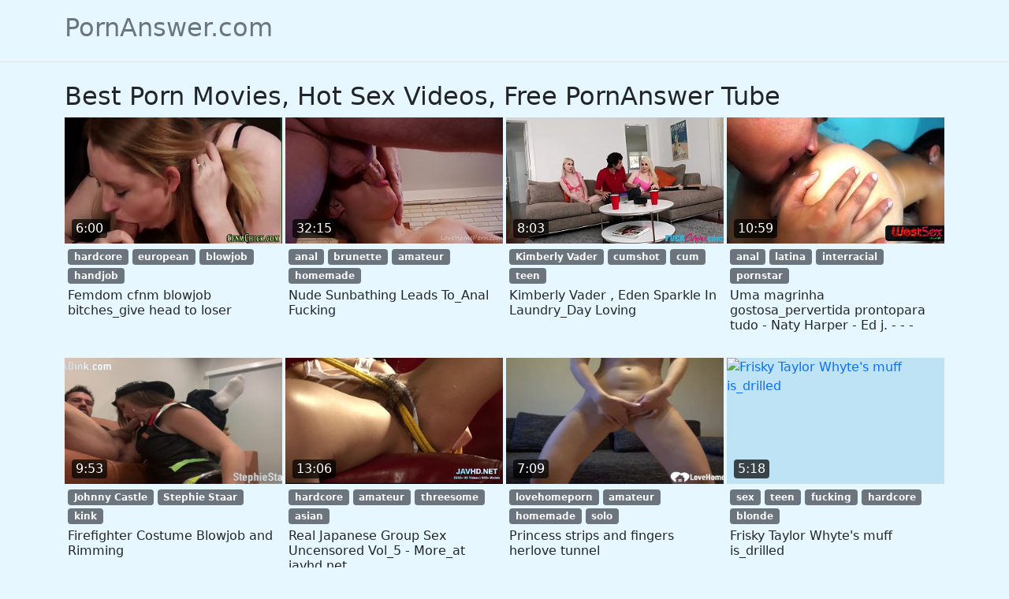

--- FILE ---
content_type: text/html; charset=UTF-8
request_url: https://www.pornanswer.com/z/14485/CD11135/prgm.cgi
body_size: 18219
content:
<!DOCTYPE html>
<html lang="en" translate="no">
<head>
	<meta charset="UTF-8">
	<meta name="viewport" content="width=device-width, initial-scale=1">
	<meta name="google" content="notranslate">
	<meta name="robots" content="noarchive">
	<meta name="rating" content="adult">

	<title>Best Porn Movies, Hot Sex Videos, Free PornAnswer Tube on PornAnswer.com</title>
<script type="application/ld+json">
{
"@context": "https://schema.org",
"@type": "WebPage",
"url": "https://www.pornanswer.com/z/14485/CD11135/prgm.cgi",
"name": "Best Porn Movies, Hot Sex Videos, Free PornAnswer Tube",
"mainEntity": [{
"@type": "ItemList",
"itemListElement": [{"@type":"ListItem","position":1,"item":{"@type":"VideoObject","name":"Femdom cfnm blowjob bitches_give head to loser PornAnswer Video","description":"Femdom cfnm blowjob bitches_give head to loser PornAnswer Video: hardcore, european, blowjob, handjob","thumbnailUrl":"https://img-cf.xvideos-cdn.com/videos/thumbs169ll/26/3b/c1/263bc1dd59eea669501eba161ecea3f2/263bc1dd59eea669501eba161ecea3f2.25.jpg","embedUrl":"https://www.pornanswer.com/embed/#myxxx.top/embed/13dypt6","duration":"PT0H6M0S","uploadDate":"2022-08-25T08:00:00+00:00","mainEntityOfPage":"https://www.pornanswer.com/vids/jpwk"}},{"@type":"ListItem","position":2,"item":{"@type":"VideoObject","name":"Nude Sunbathing Leads To_Anal Fucking PornAnswer Video","description":"Nude Sunbathing Leads To_Anal Fucking PornAnswer Video: anal, brunette, amateur, homemade","thumbnailUrl":"https://img-cf.xvideos-cdn.com/videos/thumbs169ll/9c/cf/04/9ccf0417ea9b6d6bfeab53310ac9ba0f/9ccf0417ea9b6d6bfeab53310ac9ba0f.11.jpg","embedUrl":"https://www.pornanswer.com/embed/#myxxx.top/embed/ja3416","duration":"PT0H32M15S","uploadDate":"2022-03-18T08:00:00+00:00","mainEntityOfPage":"https://www.pornanswer.com/vids/jh7s"}},{"@type":"ListItem","position":3,"item":{"@type":"VideoObject","name":"Kimberly Vader , Eden Sparkle In Laundry_Day Loving PornAnswer Video","description":"Kimberly Vader , Eden Sparkle In Laundry_Day Loving PornAnswer Video: Kimberly Vader, cumshot, cum, teen","thumbnailUrl":"https://cdn77-pic.xvideos-cdn.com/videos/thumbs169ll/ff/b7/ea/ffb7eaf0d1b85eac040f8798486b6274/ffb7eaf0d1b85eac040f8798486b6274.11.jpg","embedUrl":"https://www.pornanswer.com/embed/#myxxx.top/embed/rtmgn6","duration":"PT0H8M3S","uploadDate":"2022-01-07T08:00:00+00:00","mainEntityOfPage":"https://www.pornanswer.com/vids/tfq6"}},{"@type":"ListItem","position":4,"item":{"@type":"VideoObject","name":"Uma magrinha gostosa_pervertida prontopara tudo - Naty Harper - Ed j. - - - PornAnswer Video","description":"Uma magrinha gostosa_pervertida prontopara tudo - Naty Harper - Ed j. - - - PornAnswer Video: anal, latina, interracial, pornstar","thumbnailUrl":"https://cdn77-pic.xvideos-cdn.com/videos/thumbs169ll/7d/21/66/7d21662c019c9a92e2a022e61b17e5f8/7d21662c019c9a92e2a022e61b17e5f8.22.jpg","embedUrl":"https://www.pornanswer.com/embed/#myxxx.top/embed/vzm3r6","duration":"PT0H10M59S","uploadDate":"2022-07-02T08:00:00+00:00","mainEntityOfPage":"https://www.pornanswer.com/vids/r1iq"}},{"@type":"ListItem","position":5,"item":{"@type":"VideoObject","name":"Firefighter Costume Blowjob and Rimming PornAnswer Video","description":"Firefighter Costume Blowjob and Rimming PornAnswer Video: Johnny Castle, Stephie Staar, kink","thumbnailUrl":"https://di.phncdn.com/videos/201910/16/255291852/original/(m=eaf8Ggaaaa)(mh=CBVt-eqwoDMG4uLV)8.jpg","embedUrl":"https://www.pornanswer.com/embed/#www.pornhub.com/embed/ph5da772a238386","duration":"PT0H9M53S","uploadDate":"2022-09-15T08:00:00+00:00","mainEntityOfPage":"https://www.pornanswer.com/vids/0kkh"}},{"@type":"ListItem","position":6,"item":{"@type":"VideoObject","name":"Real Japanese Group Sex Uncensored Vol_5 - More_at javhd.net PornAnswer Video","description":"Real Japanese Group Sex Uncensored Vol_5 - More_at javhd.net PornAnswer Video: hardcore, amateur, threesome, asian","thumbnailUrl":"https://cdn77-pic.xvideos-cdn.com/videos/thumbs169ll/d7/d8/3d/d7d83d9e293924f39fdb54154dea7235/d7d83d9e293924f39fdb54154dea7235.17.jpg","embedUrl":"https://www.pornanswer.com/embed/#myxxx.top/embed/ys1q16","duration":"PT0H13M6S","uploadDate":"2022-07-18T08:00:00+00:00","mainEntityOfPage":"https://www.pornanswer.com/vids/8of6"}},{"@type":"ListItem","position":7,"item":{"@type":"VideoObject","name":"Princess strips and fingers herlove tunnel PornAnswer Video","description":"Princess strips and fingers herlove tunnel PornAnswer Video: lovehomeporn, amateur, homemade, solo","thumbnailUrl":"https://di.phncdn.com/videos/201904/13/218114191/original/(m=eaf8Ggaaaa)(mh=jDKa8cKCQHPFKbU_)8.jpg","embedUrl":"https://www.pornanswer.com/embed/#www.pornhub.com/embed/ph5cb22e57e62ec","duration":"PT0H7M9S","uploadDate":"2022-03-14T08:00:00+00:00","mainEntityOfPage":"https://www.pornanswer.com/vids/zx40"}},{"@type":"ListItem","position":8,"item":{"@type":"VideoObject","name":"Frisky Taylor Whyte's muff is_drilled PornAnswer Video","description":"Frisky Taylor Whyte's muff is_drilled PornAnswer Video: sex, teen, fucking, hardcore, blonde","thumbnailUrl":"https://cdn77-pic.xvideos-cdn.com/videos/thumbs169ll/82/9c/b8/829cb8f0e651c047a8f8f2689f88d3ee/829cb8f0e651c047a8f8f2689f88d3ee.14.jpg","embedUrl":"https://www.pornanswer.com/embed/#myxxx.top/embed/zmktb6","duration":"PT0H5M18S","uploadDate":"2022-06-28T08:00:00+00:00","mainEntityOfPage":"https://www.pornanswer.com/vids/z03a"}},{"@type":"ListItem","position":9,"item":{"@type":"VideoObject","name":"Let's Play Leagueof Maiden Part 2 Meet_Raven PornAnswer Video","description":"Let's Play Leagueof Maiden Part 2 Meet_Raven PornAnswer Video: butt, big boobs, lets play, gameplay","thumbnailUrl":"https://di.phncdn.com/videos/202104/12/386477061/original/(m=q_07ROWbeaf8Ggaaaa)(mh=FQd75GmYBKY6MmUR)9.jpg","embedUrl":"https://www.pornanswer.com/embed/#www.pornhub.com/embed/ph60738cda11497","duration":"PT0H35M26S","uploadDate":"2022-07-24T08:00:00+00:00","mainEntityOfPage":"https://www.pornanswer.com/vids/yz6o"}},{"@type":"ListItem","position":10,"item":{"@type":"VideoObject","name":"Manuel Ferrara - Angela_White Headlight Delight PornAnswer Video","description":"Manuel Ferrara - Angela_White Headlight Delight PornAnswer Video: Angela White, Manuel Ferrara, manuelferrara","thumbnailUrl":"https://di.phncdn.com/videos/201903/27/215290932/original/(m=eaf8Ggaaaa)(mh=z0PUhKLUUBFL93cK)9.jpg","embedUrl":"https://www.pornanswer.com/embed/#www.pornhub.com/embed/ph5c9bcfcd5005e","duration":"PT0H12M6S","uploadDate":"2022-03-08T08:00:00+00:00","mainEntityOfPage":"https://www.pornanswer.com/vids/8uki"}},{"@type":"ListItem","position":11,"item":{"@type":"VideoObject","name":"Redhead bdsm bondage dyke loves to spank submissive PornAnswer Video","description":"Redhead bdsm bondage dyke loves to spank submissive PornAnswer Video: lesbian, submissive, bdsm, fetish","thumbnailUrl":"https://cdn77-pic.xvideos-cdn.com/videos/thumbs169ll/5d/9a/64/5d9a643fb0259441ded88f0514e90ae3-2/5d9a643fb0259441ded88f0514e90ae3.11.jpg","embedUrl":"https://www.pornanswer.com/embed/#myxxx.top/embed/4l2qb6","duration":"PT0H8M0S","uploadDate":"2022-02-11T08:00:00+00:00","mainEntityOfPage":"https://www.pornanswer.com/vids/dg25"}},{"@type":"ListItem","position":12,"item":{"@type":"VideoObject","name":"Como se mueve la flaca, Shia_folla como si estuviera pose\u00edda por un demonio sexual PornAnswer Video","description":"Como se mueve la flaca, Shia_folla como si estuviera pose\u00edda por un demonio sexual PornAnswer Video: cumshot, facial, blonde, blowjob","thumbnailUrl":"https://cdn77-pic.xvideos-cdn.com/videos/thumbs169ll/cf/94/94/cf9494ff717c8eefbfc9e2303054d3ca/cf9494ff717c8eefbfc9e2303054d3ca.10.jpg","embedUrl":"https://www.pornanswer.com/embed/#myxxx.top/embed/vfjhf6","duration":"PT0H12M6S","uploadDate":"2022-10-26T08:00:00+00:00","mainEntityOfPage":"https://www.pornanswer.com/vids/84tm"}},{"@type":"ListItem","position":13,"item":{"@type":"VideoObject","name":"Busty_brunette beauty and a baldy are fucking PornAnswer Video","description":"Busty_brunette beauty and a baldy are fucking PornAnswer Video: hardcore, brunette, homemade, couple","thumbnailUrl":"https://cdn77-pic.xvideos-cdn.com/videos/thumbs169ll/18/1a/0a/181a0ab295073b5ebf6af3622bdbe07a/181a0ab295073b5ebf6af3622bdbe07a.24.jpg","embedUrl":"https://www.pornanswer.com/embed/#myxxx.top/embed/ljo296","duration":"PT0H24M17S","uploadDate":"2022-09-16T08:00:00+00:00","mainEntityOfPage":"https://www.pornanswer.com/vids/nv86"}},{"@type":"ListItem","position":14,"item":{"@type":"VideoObject","name":"Dagfs - Slender Blonde Beauty_Fondles Herself PornAnswer Video","description":"Dagfs - Slender Blonde Beauty_Fondles Herself PornAnswer Video: blonde, skinny, smalltits, masturbation","thumbnailUrl":"https://img-cf.xvideos-cdn.com/videos/thumbs169ll/ec/16/22/ec162223b00c42447bb2c800fe6523c8-1/ec162223b00c42447bb2c800fe6523c8.25.jpg","embedUrl":"https://www.pornanswer.com/embed/#myxxx.top/embed/440bg6","duration":"PT0H5M1S","uploadDate":"2022-07-26T08:00:00+00:00","mainEntityOfPage":"https://www.pornanswer.com/vids/eune"}},{"@type":"ListItem","position":15,"item":{"@type":"VideoObject","name":"SPH I love making_fun of little cocks PornAnswer Video","description":"SPH I love making_fun of little cocks PornAnswer Video: cum, latina, bitch, spit, solo","thumbnailUrl":"https://cdn77-pic.xvideos-cdn.com/videos/thumbs169ll/5a/2d/c5/5a2dc5b62eea5c68fa66b484c84fd196/5a2dc5b62eea5c68fa66b484c84fd196.10.jpg","embedUrl":"https://www.pornanswer.com/embed/#myxxx.top/embed/mnd8l6","duration":"PT0H52M22S","uploadDate":"2022-02-01T08:00:00+00:00","mainEntityOfPage":"https://www.pornanswer.com/vids/eo17"}},{"@type":"ListItem","position":16,"item":{"@type":"VideoObject","name":"Cockriding teen babe roughed up at audition PornAnswer Video","description":"Cockriding teen babe roughed up at audition PornAnswer Video: teen, amateur, smalltits, cowgirl","thumbnailUrl":"https://img-cf.xvideos-cdn.com/videos/thumbs169ll/7c/ba/69/7cba6939328af8a2f9de3da36ac0fd6c-1/7cba6939328af8a2f9de3da36ac0fd6c.21.jpg","embedUrl":"https://www.pornanswer.com/embed/#myxxx.top/embed/gwvg96","duration":"PT0H10M6S","uploadDate":"2022-08-08T08:00:00+00:00","mainEntityOfPage":"https://www.pornanswer.com/vids/b693"}},{"@type":"ListItem","position":17,"item":{"@type":"VideoObject","name":"Music fan Clarita gives herself_pleasure PornAnswer Video","description":"Music fan Clarita gives herself_pleasure PornAnswer Video: wearehairy, hairy armpits, masturbation","thumbnailUrl":"https://di.phncdn.com/videos/202102/15/383630112/original/(m=eaf8Ggaaaa)(mh=qGHSDnI6f4mvhxKN)6.jpg","embedUrl":"https://www.pornanswer.com/embed/#www.pornhub.com/embed/ph602a3745b9f71","duration":"PT0H7M45S","uploadDate":"2022-10-20T08:00:00+00:00","mainEntityOfPage":"https://www.pornanswer.com/vids/ztt4"}},{"@type":"ListItem","position":18,"item":{"@type":"VideoObject","name":"Hawt seductress with sappy body enjoys deep bawdy cleft_insertion PornAnswer Video","description":"Hawt seductress with sappy body enjoys deep bawdy cleft_insertion PornAnswer Video: teen, hardcore, blowjob, amateur","thumbnailUrl":"https://cdn77-pic.xvideos-cdn.com/videos/thumbs169ll/56/5f/51/565f5122eaa490ccdf36448066318758/565f5122eaa490ccdf36448066318758.22.jpg","embedUrl":"https://www.pornanswer.com/embed/#myxxx.top/embed/nl64h6","duration":"PT0H5M22S","uploadDate":"2022-02-28T08:00:00+00:00","mainEntityOfPage":"https://www.pornanswer.com/vids/syva"}},{"@type":"ListItem","position":19,"item":{"@type":"VideoObject","name":"Cute_Brunette Andrea Earns Extra Cash in our Van PornAnswer Video","description":"Cute_Brunette Andrea Earns Extra Cash in our Van PornAnswer Video: cumshot, interracial, pick up","thumbnailUrl":"https://cdn77-pic.xvideos-cdn.com/videos/thumbs169ll/41/97/d5/4197d5d53a444e1c2314e0731cfcf123/4197d5d53a444e1c2314e0731cfcf123.20.jpg","embedUrl":"https://www.pornanswer.com/embed/#myxxx.top/embed/16sh8q6","duration":"PT0H16M47S","uploadDate":"2022-04-20T08:00:00+00:00","mainEntityOfPage":"https://www.pornanswer.com/vids/t6jp"}},{"@type":"ListItem","position":20,"item":{"@type":"VideoObject","name":"Minecraft Multiplayer_Skyblock Season:2 Ep:3 Building a passive mob moneyfarm! PornAnswer Video","description":"Minecraft Multiplayer_Skyblock Season:2 Ep:3 Building a passive mob moneyfarm! PornAnswer Video: farm, minecraft, minecraft lets play","thumbnailUrl":"https://di.phncdn.com/videos/202110/16/396478341/original/(m=eaf8Ggaaaa)(mh=y6ddzlxsVpq6jjcq)7.jpg","embedUrl":"https://www.pornanswer.com/embed/#www.pornhub.com/embed/ph616b30472c6b3","duration":"PT0H26M59S","uploadDate":"2022-08-24T08:00:00+00:00","mainEntityOfPage":"https://www.pornanswer.com/vids/0z4v"}}]
}]
}
</script>
<link rel="canonical" href="https://www.pornanswer.com/z/14485/CD11135/prgm.cgi">

<link href="/css/bootstrap.min.css" rel="stylesheet">
  
<style>
body { background-color: #e6f7ff; }
.img-wrap { position: relative; padding-bottom: 58%; display: block; background-color: #bee3f4; cursor: pointer; }
.img { position: absolute; top: 0; left: 0; width: 100%; height: 100%; display: block; overflow: hidden; }
.sticker {position:absolute;bottom:7px;left:9px;color:#fff;line-height:1.5em;border-radius:4px;background:rgba(0,0,0,.7);padding:0 5px}
</style>

</head>
<body>

<header class="py-3 mb-4 border-bottom">
  <div class="container d-flex flex-wrap justify-content-center">
    <a href="/" class="d-flex align-items-center mb-3 mb-md-0 me-md-auto text-dark text-decoration-none text-muted">
      <span class="h2">PornAnswer.com</span>
    </a>
  </div>
</header>

<div class="container">

<div class="row">

	<h2>Best Porn Movies, Hot Sex Videos, Free PornAnswer Tube</h2>

</div>


	<div class="row row-cols-1 row-cols-sm-2 row-cols-md-4 gy-4 gx-1"><div class="col"><a href="/vids/jpwk" target="_blank" onclick="userout()"><div class="img-wrap"><img class="img" src="https://img-cf.xvideos-cdn.com/videos/thumbs169ll/26/3b/c1/263bc1dd59eea669501eba161ecea3f2/263bc1dd59eea669501eba161ecea3f2.25.jpg" alt="Femdom cfnm blowjob bitches_give head to loser"><span class="sticker">6:00</span></div></a><div class="p-1"><a class="badge bg-secondary link-light text-decoration-none" href="/tag/hardcore">hardcore</a> <a class="badge bg-secondary link-light text-decoration-none" href="/tag/european">european</a> <a class="badge bg-secondary link-light text-decoration-none" href="/tag/blowjob">blowjob</a> <a class="badge bg-secondary link-light text-decoration-none" href="/tag/handjob">handjob</a> </div><a class="text-decoration-none link-dark" href="/vids/jpwk" target="_blank" onclick="userout()" title="Femdom cfnm blowjob bitches_give head to loser"><h2 class="fs-6 px-1"> Femdom cfnm blowjob bitches_give head to loser </h2></a></div><div class="col"><a href="/vids/jh7s" target="_blank" onclick="userout()"><div class="img-wrap"><img class="img" src="https://img-cf.xvideos-cdn.com/videos/thumbs169ll/9c/cf/04/9ccf0417ea9b6d6bfeab53310ac9ba0f/9ccf0417ea9b6d6bfeab53310ac9ba0f.11.jpg" alt="Nude Sunbathing Leads To_Anal Fucking"><span class="sticker">32:15</span></div></a><div class="p-1"><a class="badge bg-secondary link-light text-decoration-none" href="/tag/anal">anal</a> <a class="badge bg-secondary link-light text-decoration-none" href="/tag/brunette">brunette</a> <a class="badge bg-secondary link-light text-decoration-none" href="/tag/amateur">amateur</a> <a class="badge bg-secondary link-light text-decoration-none" href="/tag/homemade">homemade</a> </div><a class="text-decoration-none link-dark" href="/vids/jh7s" target="_blank" onclick="userout()" title="Nude Sunbathing Leads To_Anal Fucking"><h2 class="fs-6 px-1"> Nude Sunbathing Leads To_Anal Fucking </h2></a></div><div class="col"><a href="/vids/tfq6" target="_blank" onclick="userout()"><div class="img-wrap"><img class="img" src="https://cdn77-pic.xvideos-cdn.com/videos/thumbs169ll/ff/b7/ea/ffb7eaf0d1b85eac040f8798486b6274/ffb7eaf0d1b85eac040f8798486b6274.11.jpg" alt="Kimberly Vader , Eden Sparkle In Laundry_Day Loving"><span class="sticker">8:03</span></div></a><div class="p-1"><a class="badge bg-secondary link-light text-decoration-none" href="/tag/Kimberly-Vader">Kimberly Vader</a> <a class="badge bg-secondary link-light text-decoration-none" href="/tag/cumshot">cumshot</a> <a class="badge bg-secondary link-light text-decoration-none" href="/tag/cum">cum</a> <a class="badge bg-secondary link-light text-decoration-none" href="/tag/teen">teen</a> </div><a class="text-decoration-none link-dark" href="/vids/tfq6" target="_blank" onclick="userout()" title="Kimberly Vader , Eden Sparkle In Laundry_Day Loving"><h2 class="fs-6 px-1"> Kimberly Vader , Eden Sparkle In Laundry_Day Loving </h2></a></div><div class="col"><a href="/vids/r1iq" target="_blank" onclick="userout()"><div class="img-wrap"><img class="img" src="https://cdn77-pic.xvideos-cdn.com/videos/thumbs169ll/7d/21/66/7d21662c019c9a92e2a022e61b17e5f8/7d21662c019c9a92e2a022e61b17e5f8.22.jpg" alt="Uma magrinha gostosa_pervertida prontopara tudo - Naty Harper - Ed j. - - -"><span class="sticker">10:59</span></div></a><div class="p-1"><a class="badge bg-secondary link-light text-decoration-none" href="/tag/anal">anal</a> <a class="badge bg-secondary link-light text-decoration-none" href="/tag/latina">latina</a> <a class="badge bg-secondary link-light text-decoration-none" href="/tag/interracial">interracial</a> <a class="badge bg-secondary link-light text-decoration-none" href="/tag/pornstar">pornstar</a> </div><a class="text-decoration-none link-dark" href="/vids/r1iq" target="_blank" onclick="userout()" title="Uma magrinha gostosa_pervertida prontopara tudo - Naty Harper - Ed j. - - -"><h2 class="fs-6 px-1"> Uma magrinha gostosa_pervertida prontopara tudo - Naty Harper - Ed j. - - - </h2></a></div><div class="col"><a href="/vids/0kkh" target="_blank" onclick="userout()"><div class="img-wrap"><img class="img" src="https://di.phncdn.com/videos/201910/16/255291852/original/(m=eaf8Ggaaaa)(mh=CBVt-eqwoDMG4uLV)8.jpg" alt="Firefighter Costume Blowjob and Rimming"><span class="sticker">9:53</span></div></a><div class="p-1"><a class="badge bg-secondary link-light text-decoration-none" href="/tag/Johnny-Castle">Johnny Castle</a> <a class="badge bg-secondary link-light text-decoration-none" href="/tag/Stephie-Staar">Stephie Staar</a> <a class="badge bg-secondary link-light text-decoration-none" href="/tag/kink">kink</a> </div><a class="text-decoration-none link-dark" href="/vids/0kkh" target="_blank" onclick="userout()" title="Firefighter Costume Blowjob and Rimming"><h2 class="fs-6 px-1"> Firefighter Costume Blowjob and Rimming </h2></a></div><div class="col"><a href="/vids/8of6" target="_blank" onclick="userout()"><div class="img-wrap"><img class="img" src="https://cdn77-pic.xvideos-cdn.com/videos/thumbs169ll/d7/d8/3d/d7d83d9e293924f39fdb54154dea7235/d7d83d9e293924f39fdb54154dea7235.17.jpg" alt="Real Japanese Group Sex Uncensored Vol_5 - More_at javhd.net"><span class="sticker">13:06</span></div></a><div class="p-1"><a class="badge bg-secondary link-light text-decoration-none" href="/tag/hardcore">hardcore</a> <a class="badge bg-secondary link-light text-decoration-none" href="/tag/amateur">amateur</a> <a class="badge bg-secondary link-light text-decoration-none" href="/tag/threesome">threesome</a> <a class="badge bg-secondary link-light text-decoration-none" href="/tag/asian">asian</a> </div><a class="text-decoration-none link-dark" href="/vids/8of6" target="_blank" onclick="userout()" title="Real Japanese Group Sex Uncensored Vol_5 - More_at javhd.net"><h2 class="fs-6 px-1"> Real Japanese Group Sex Uncensored Vol_5 - More_at javhd.net </h2></a></div><div class="col"><a href="/vids/zx40" target="_blank" onclick="userout()"><div class="img-wrap"><img class="img" src="https://di.phncdn.com/videos/201904/13/218114191/original/(m=eaf8Ggaaaa)(mh=jDKa8cKCQHPFKbU_)8.jpg" alt="Princess strips and fingers herlove tunnel"><span class="sticker">7:09</span></div></a><div class="p-1"><a class="badge bg-secondary link-light text-decoration-none" href="/tag/lovehomeporn">lovehomeporn</a> <a class="badge bg-secondary link-light text-decoration-none" href="/tag/amateur">amateur</a> <a class="badge bg-secondary link-light text-decoration-none" href="/tag/homemade">homemade</a> <a class="badge bg-secondary link-light text-decoration-none" href="/tag/solo">solo</a> </div><a class="text-decoration-none link-dark" href="/vids/zx40" target="_blank" onclick="userout()" title="Princess strips and fingers herlove tunnel"><h2 class="fs-6 px-1"> Princess strips and fingers herlove tunnel </h2></a></div><div class="col"><a href="/vids/z03a" target="_blank" onclick="userout()"><div class="img-wrap"><img class="img" src="https://cdn77-pic.xvideos-cdn.com/videos/thumbs169ll/82/9c/b8/829cb8f0e651c047a8f8f2689f88d3ee/829cb8f0e651c047a8f8f2689f88d3ee.14.jpg" alt="Frisky Taylor Whyte's muff is_drilled"><span class="sticker">5:18</span></div></a><div class="p-1"><a class="badge bg-secondary link-light text-decoration-none" href="/tag/sex">sex</a> <a class="badge bg-secondary link-light text-decoration-none" href="/tag/teen">teen</a> <a class="badge bg-secondary link-light text-decoration-none" href="/tag/fucking">fucking</a> <a class="badge bg-secondary link-light text-decoration-none" href="/tag/hardcore">hardcore</a> <a class="badge bg-secondary link-light text-decoration-none" href="/tag/blonde">blonde</a> </div><a class="text-decoration-none link-dark" href="/vids/z03a" target="_blank" onclick="userout()" title="Frisky Taylor Whyte's muff is_drilled"><h2 class="fs-6 px-1"> Frisky Taylor Whyte's muff is_drilled </h2></a></div><div class="col"><a href="/vids/yz6o" target="_blank" onclick="userout()"><div class="img-wrap"><img class="img" src="https://di.phncdn.com/videos/202104/12/386477061/original/(m=q_07ROWbeaf8Ggaaaa)(mh=FQd75GmYBKY6MmUR)9.jpg" alt="Let's Play Leagueof Maiden Part 2 Meet_Raven"><span class="sticker">35:26</span></div></a><div class="p-1"><a class="badge bg-secondary link-light text-decoration-none" href="/tag/butt">butt</a> <a class="badge bg-secondary link-light text-decoration-none" href="/tag/big-boobs">big boobs</a> <a class="badge bg-secondary link-light text-decoration-none" href="/tag/lets-play">lets play</a> <a class="badge bg-secondary link-light text-decoration-none" href="/tag/gameplay">gameplay</a> </div><a class="text-decoration-none link-dark" href="/vids/yz6o" target="_blank" onclick="userout()" title="Let's Play Leagueof Maiden Part 2 Meet_Raven"><h2 class="fs-6 px-1"> Let's Play Leagueof Maiden Part 2 Meet_Raven </h2></a></div><div class="col"><a href="/vids/8uki" target="_blank" onclick="userout()"><div class="img-wrap"><img class="img" src="https://di.phncdn.com/videos/201903/27/215290932/original/(m=eaf8Ggaaaa)(mh=z0PUhKLUUBFL93cK)9.jpg" alt="Manuel Ferrara - Angela_White Headlight Delight"><span class="sticker">12:06</span></div></a><div class="p-1"><a class="badge bg-secondary link-light text-decoration-none" href="/tag/Angela-White">Angela White</a> <a class="badge bg-secondary link-light text-decoration-none" href="/tag/Manuel-Ferrara">Manuel Ferrara</a> <a class="badge bg-secondary link-light text-decoration-none" href="/tag/manuelferrara">manuelferrara</a> </div><a class="text-decoration-none link-dark" href="/vids/8uki" target="_blank" onclick="userout()" title="Manuel Ferrara - Angela_White Headlight Delight"><h2 class="fs-6 px-1"> Manuel Ferrara - Angela_White Headlight Delight </h2></a></div><div class="col"><a href="/vids/dg25" target="_blank" onclick="userout()"><div class="img-wrap"><img class="img" src="https://cdn77-pic.xvideos-cdn.com/videos/thumbs169ll/5d/9a/64/5d9a643fb0259441ded88f0514e90ae3-2/5d9a643fb0259441ded88f0514e90ae3.11.jpg" alt="Redhead bdsm bondage dyke loves to spank submissive"><span class="sticker">8:00</span></div></a><div class="p-1"><a class="badge bg-secondary link-light text-decoration-none" href="/tag/lesbian">lesbian</a> <a class="badge bg-secondary link-light text-decoration-none" href="/tag/submissive">submissive</a> <a class="badge bg-secondary link-light text-decoration-none" href="/tag/bdsm">bdsm</a> <a class="badge bg-secondary link-light text-decoration-none" href="/tag/fetish">fetish</a> </div><a class="text-decoration-none link-dark" href="/vids/dg25" target="_blank" onclick="userout()" title="Redhead bdsm bondage dyke loves to spank submissive"><h2 class="fs-6 px-1"> Redhead bdsm bondage dyke loves to spank submissive </h2></a></div><div class="col"><a href="/vids/84tm" target="_blank" onclick="userout()"><div class="img-wrap"><img class="img" src="https://cdn77-pic.xvideos-cdn.com/videos/thumbs169ll/cf/94/94/cf9494ff717c8eefbfc9e2303054d3ca/cf9494ff717c8eefbfc9e2303054d3ca.10.jpg" alt="Como se mueve la flaca, Shia_folla como si estuviera poseída por un demonio sexual"><span class="sticker">12:06</span></div></a><div class="p-1"><a class="badge bg-secondary link-light text-decoration-none" href="/tag/cumshot">cumshot</a> <a class="badge bg-secondary link-light text-decoration-none" href="/tag/facial">facial</a> <a class="badge bg-secondary link-light text-decoration-none" href="/tag/blonde">blonde</a> <a class="badge bg-secondary link-light text-decoration-none" href="/tag/blowjob">blowjob</a> </div><a class="text-decoration-none link-dark" href="/vids/84tm" target="_blank" onclick="userout()" title="Como se mueve la flaca, Shia_folla como si estuviera poseída por un demonio sexual"><h2 class="fs-6 px-1"> Como se mueve la flaca, Shia_folla como si estuviera poseída por un demonio sexual </h2></a></div><div class="col"><a href="/vids/nv86" target="_blank" onclick="userout()"><div class="img-wrap"><img class="img" loading="lazy" src="https://cdn77-pic.xvideos-cdn.com/videos/thumbs169ll/18/1a/0a/181a0ab295073b5ebf6af3622bdbe07a/181a0ab295073b5ebf6af3622bdbe07a.24.jpg" alt="Busty_brunette beauty and a baldy are fucking"><span class="sticker">24:17</span></div></a><div class="p-1"><a class="badge bg-secondary link-light text-decoration-none" href="/tag/hardcore">hardcore</a> <a class="badge bg-secondary link-light text-decoration-none" href="/tag/brunette">brunette</a> <a class="badge bg-secondary link-light text-decoration-none" href="/tag/homemade">homemade</a> <a class="badge bg-secondary link-light text-decoration-none" href="/tag/couple">couple</a> </div><a class="text-decoration-none link-dark" href="/vids/nv86" target="_blank" onclick="userout()" title="Busty_brunette beauty and a baldy are fucking"><h2 class="fs-6 px-1"> Busty_brunette beauty and a baldy are fucking </h2></a></div><div class="col"><a href="/vids/eune" target="_blank" onclick="userout()"><div class="img-wrap"><img class="img" loading="lazy" src="https://img-cf.xvideos-cdn.com/videos/thumbs169ll/ec/16/22/ec162223b00c42447bb2c800fe6523c8-1/ec162223b00c42447bb2c800fe6523c8.25.jpg" alt="Dagfs - Slender Blonde Beauty_Fondles Herself"><span class="sticker">5:01</span></div></a><div class="p-1"><a class="badge bg-secondary link-light text-decoration-none" href="/tag/blonde">blonde</a> <a class="badge bg-secondary link-light text-decoration-none" href="/tag/skinny">skinny</a> <a class="badge bg-secondary link-light text-decoration-none" href="/tag/smalltits">smalltits</a> <a class="badge bg-secondary link-light text-decoration-none" href="/tag/masturbation">masturbation</a> </div><a class="text-decoration-none link-dark" href="/vids/eune" target="_blank" onclick="userout()" title="Dagfs - Slender Blonde Beauty_Fondles Herself"><h2 class="fs-6 px-1"> Dagfs - Slender Blonde Beauty_Fondles Herself </h2></a></div><div class="col"><a href="/vids/eo17" target="_blank" onclick="userout()"><div class="img-wrap"><img class="img" loading="lazy" src="https://cdn77-pic.xvideos-cdn.com/videos/thumbs169ll/5a/2d/c5/5a2dc5b62eea5c68fa66b484c84fd196/5a2dc5b62eea5c68fa66b484c84fd196.10.jpg" alt="SPH I love making_fun of little cocks"><span class="sticker">52:22</span></div></a><div class="p-1"><a class="badge bg-secondary link-light text-decoration-none" href="/tag/cum">cum</a> <a class="badge bg-secondary link-light text-decoration-none" href="/tag/latina">latina</a> <a class="badge bg-secondary link-light text-decoration-none" href="/tag/bitch">bitch</a> <a class="badge bg-secondary link-light text-decoration-none" href="/tag/spit">spit</a> <a class="badge bg-secondary link-light text-decoration-none" href="/tag/solo">solo</a> </div><a class="text-decoration-none link-dark" href="/vids/eo17" target="_blank" onclick="userout()" title="SPH I love making_fun of little cocks"><h2 class="fs-6 px-1"> SPH I love making_fun of little cocks </h2></a></div><div class="col"><a href="/vids/b693" target="_blank" onclick="userout()"><div class="img-wrap"><img class="img" loading="lazy" src="https://img-cf.xvideos-cdn.com/videos/thumbs169ll/7c/ba/69/7cba6939328af8a2f9de3da36ac0fd6c-1/7cba6939328af8a2f9de3da36ac0fd6c.21.jpg" alt="Cockriding teen babe roughed up at audition"><span class="sticker">10:06</span></div></a><div class="p-1"><a class="badge bg-secondary link-light text-decoration-none" href="/tag/teen">teen</a> <a class="badge bg-secondary link-light text-decoration-none" href="/tag/amateur">amateur</a> <a class="badge bg-secondary link-light text-decoration-none" href="/tag/smalltits">smalltits</a> <a class="badge bg-secondary link-light text-decoration-none" href="/tag/cowgirl">cowgirl</a> </div><a class="text-decoration-none link-dark" href="/vids/b693" target="_blank" onclick="userout()" title="Cockriding teen babe roughed up at audition"><h2 class="fs-6 px-1"> Cockriding teen babe roughed up at audition </h2></a></div><div class="col"><a href="/vids/ztt4" target="_blank" onclick="userout()"><div class="img-wrap"><img class="img" loading="lazy" src="https://di.phncdn.com/videos/202102/15/383630112/original/(m=eaf8Ggaaaa)(mh=qGHSDnI6f4mvhxKN)6.jpg" alt="Music fan Clarita gives herself_pleasure"><span class="sticker">7:45</span></div></a><div class="p-1"><a class="badge bg-secondary link-light text-decoration-none" href="/tag/wearehairy">wearehairy</a> <a class="badge bg-secondary link-light text-decoration-none" href="/tag/hairy-armpits">hairy armpits</a> <a class="badge bg-secondary link-light text-decoration-none" href="/tag/masturbation">masturbation</a> </div><a class="text-decoration-none link-dark" href="/vids/ztt4" target="_blank" onclick="userout()" title="Music fan Clarita gives herself_pleasure"><h2 class="fs-6 px-1"> Music fan Clarita gives herself_pleasure </h2></a></div><div class="col"><a href="/vids/syva" target="_blank" onclick="userout()"><div class="img-wrap"><img class="img" loading="lazy" src="https://cdn77-pic.xvideos-cdn.com/videos/thumbs169ll/56/5f/51/565f5122eaa490ccdf36448066318758/565f5122eaa490ccdf36448066318758.22.jpg" alt="Hawt seductress with sappy body enjoys deep bawdy cleft_insertion"><span class="sticker">5:22</span></div></a><div class="p-1"><a class="badge bg-secondary link-light text-decoration-none" href="/tag/teen">teen</a> <a class="badge bg-secondary link-light text-decoration-none" href="/tag/hardcore">hardcore</a> <a class="badge bg-secondary link-light text-decoration-none" href="/tag/blowjob">blowjob</a> <a class="badge bg-secondary link-light text-decoration-none" href="/tag/amateur">amateur</a> </div><a class="text-decoration-none link-dark" href="/vids/syva" target="_blank" onclick="userout()" title="Hawt seductress with sappy body enjoys deep bawdy cleft_insertion"><h2 class="fs-6 px-1"> Hawt seductress with sappy body enjoys deep bawdy cleft_insertion </h2></a></div><div class="col"><a href="/vids/t6jp" target="_blank" onclick="userout()"><div class="img-wrap"><img class="img" loading="lazy" src="https://cdn77-pic.xvideos-cdn.com/videos/thumbs169ll/41/97/d5/4197d5d53a444e1c2314e0731cfcf123/4197d5d53a444e1c2314e0731cfcf123.20.jpg" alt="Cute_Brunette Andrea Earns Extra Cash in our Van"><span class="sticker">16:47</span></div></a><div class="p-1"><a class="badge bg-secondary link-light text-decoration-none" href="/tag/cumshot">cumshot</a> <a class="badge bg-secondary link-light text-decoration-none" href="/tag/interracial">interracial</a> <a class="badge bg-secondary link-light text-decoration-none" href="/tag/pick-up">pick up</a> </div><a class="text-decoration-none link-dark" href="/vids/t6jp" target="_blank" onclick="userout()" title="Cute_Brunette Andrea Earns Extra Cash in our Van"><h2 class="fs-6 px-1"> Cute_Brunette Andrea Earns Extra Cash in our Van </h2></a></div><div class="col"><a href="/vids/0z4v" target="_blank" onclick="userout()"><div class="img-wrap"><img class="img" loading="lazy" src="https://di.phncdn.com/videos/202110/16/396478341/original/(m=eaf8Ggaaaa)(mh=y6ddzlxsVpq6jjcq)7.jpg" alt="Minecraft Multiplayer_Skyblock Season:2 Ep:3 Building a passive mob moneyfarm!"><span class="sticker">26:59</span></div></a><div class="p-1"><a class="badge bg-secondary link-light text-decoration-none" href="/tag/farm">farm</a> <a class="badge bg-secondary link-light text-decoration-none" href="/tag/minecraft">minecraft</a> <a class="badge bg-secondary link-light text-decoration-none" href="/tag/minecraft-lets-play">minecraft lets play</a> </div><a class="text-decoration-none link-dark" href="/vids/0z4v" target="_blank" onclick="userout()" title="Minecraft Multiplayer_Skyblock Season:2 Ep:3 Building a passive mob moneyfarm!"><h2 class="fs-6 px-1"> Minecraft Multiplayer_Skyblock Season:2 Ep:3 Building a passive mob moneyfarm! </h2></a></div><div class="col"><a href="/vids/2poc" target="_blank" onclick="userout()"><div class="img-wrap"><img class="img" loading="lazy" src="https://cdn77-pic.xvideos-cdn.com/videos/thumbs169ll/87/74/cc/8774ccdb5738b0b707497576b99bfa39/8774ccdb5738b0b707497576b99bfa39.15.jpg" alt="Risky quickie for cash in the back_alley"><span class="sticker">7:05</span></div></a><div class="p-1"><a class="badge bg-secondary link-light text-decoration-none" href="/tag/teen">teen</a> <a class="badge bg-secondary link-light text-decoration-none" href="/tag/hardcore">hardcore</a> <a class="badge bg-secondary link-light text-decoration-none" href="/tag/outdoor">outdoor</a> <a class="badge bg-secondary link-light text-decoration-none" href="/tag/blowjob">blowjob</a> </div><a class="text-decoration-none link-dark" href="/vids/2poc" target="_blank" onclick="userout()" title="Risky quickie for cash in the back_alley"><h2 class="fs-6 px-1"> Risky quickie for cash in the back_alley </h2></a></div><div class="col"><a href="/vids/2cid" target="_blank" onclick="userout()"><div class="img-wrap"><img class="img" loading="lazy" src="https://cdn77-pic.xvideos-cdn.com/videos/thumbs169ll/5b/43/55/5b4355c65fc538663a3dc6d1c77c5653/5b4355c65fc538663a3dc6d1c77c5653.20.jpg" alt="Twistys - (Antonia Lana)_starring at Antonia Lana Alone At Last"><span class="sticker">8:00</span></div></a><div class="p-1"><a class="badge bg-secondary link-light text-decoration-none" href="/tag/porn">porn</a> <a class="badge bg-secondary link-light text-decoration-none" href="/tag/lesbian">lesbian</a> <a class="badge bg-secondary link-light text-decoration-none" href="/tag/videos">videos</a> <a class="badge bg-secondary link-light text-decoration-none" href="/tag/twistys">twistys</a> </div><a class="text-decoration-none link-dark" href="/vids/2cid" target="_blank" onclick="userout()" title="Twistys - (Antonia Lana)_starring at Antonia Lana Alone At Last"><h2 class="fs-6 px-1"> Twistys - (Antonia Lana)_starring at Antonia Lana Alone At Last </h2></a></div><div class="col"><a href="/vids/z03e" target="_blank" onclick="userout()"><div class="img-wrap"><img class="img" loading="lazy" src="https://cdn77-pic.xvideos-cdn.com/videos/thumbs169ll/dc/d5/c5/dcd5c58894ff8198f8f93c0b078b9e36/dcd5c58894ff8198f8f93c0b078b9e36.23.jpg" alt="Skylar Green and_Angel Allwood threeway"><span class="sticker">6:00</span></div></a><div class="p-1"><a class="badge bg-secondary link-light text-decoration-none" href="/tag/Skylar-Green">Skylar Green</a> <a class="badge bg-secondary link-light text-decoration-none" href="/tag/Angel-Allwood">Angel Allwood</a> <a class="badge bg-secondary link-light text-decoration-none" href="/tag/teen">teen</a> </div><a class="text-decoration-none link-dark" href="/vids/z03e" target="_blank" onclick="userout()" title="Skylar Green and_Angel Allwood threeway"><h2 class="fs-6 px-1"> Skylar Green and_Angel Allwood threeway </h2></a></div><div class="col"><a href="/vids/x57r" target="_blank" onclick="userout()"><div class="img-wrap"><img class="img" loading="lazy" src="https://di.phncdn.com/videos/201301/27/9331391/original/(m=eaf8Ggaaaa)(mh=oNYXvQMe9ofOBRum)8.jpg" alt="X Cheerleaders Gone Fuckin_Nuts - Scene 4"><span class="sticker">25:10</span></div></a><div class="p-1"><a class="badge bg-secondary link-light text-decoration-none" href="/tag/Haley-Paige">Haley Paige</a> <a class="badge bg-secondary link-light text-decoration-none" href="/tag/Lee-Stone">Lee Stone</a> <a class="badge bg-secondary link-light text-decoration-none" href="/tag/babe">babe</a> <a class="badge bg-secondary link-light text-decoration-none" href="/tag/beauty">beauty</a> </div><a class="text-decoration-none link-dark" href="/vids/x57r" target="_blank" onclick="userout()" title="X Cheerleaders Gone Fuckin_Nuts - Scene 4"><h2 class="fs-6 px-1"> X Cheerleaders Gone Fuckin_Nuts - Scene 4 </h2></a></div><div class="col"><a href="/vids/6t4w" target="_blank" onclick="userout()"><div class="img-wrap"><img class="img" loading="lazy" src="https://cdn77-pic.xvideos-cdn.com/videos/thumbs169ll/4f/ee/28/4fee28200694314dae8448e18a0281ab/4fee28200694314dae8448e18a0281ab.20.jpg" alt="From the stranger_at the bathing lake addressed and_then wild fucked."><span class="sticker">24:16</span></div></a><div class="p-1"><a class="badge bg-secondary link-light text-decoration-none" href="/tag/anal">anal</a> <a class="badge bg-secondary link-light text-decoration-none" href="/tag/facial">facial</a> <a class="badge bg-secondary link-light text-decoration-none" href="/tag/hardcore">hardcore</a> <a class="badge bg-secondary link-light text-decoration-none" href="/tag/boobs">boobs</a> </div><a class="text-decoration-none link-dark" href="/vids/6t4w" target="_blank" onclick="userout()" title="From the stranger_at the bathing lake addressed and_then wild fucked."><h2 class="fs-6 px-1"> From the stranger_at the bathing lake addressed and_then wild fucked. </h2></a></div><div class="col"><a href="/vids/2e4w" target="_blank" onclick="userout()"><div class="img-wrap"><img class="img" loading="lazy" src="https://cdn77-pic.xvideos-cdn.com/videos/thumbs169ll/49/43/78/494378221b4d5f80900ca8704a7cdf3b/494378221b4d5f80900ca8704a7cdf3b.12.jpg" alt="ExplosiveCumshot In Her Mouth! Uncensored Hentai"><span class="sticker">8:28</span></div></a><div class="p-1"><a class="badge bg-secondary link-light text-decoration-none" href="/tag/cumshot">cumshot</a> <a class="badge bg-secondary link-light text-decoration-none" href="/tag/teen">teen</a> <a class="badge bg-secondary link-light text-decoration-none" href="/tag/blowjob">blowjob</a> <a class="badge bg-secondary link-light text-decoration-none" href="/tag/fingering">fingering</a> </div><a class="text-decoration-none link-dark" href="/vids/2e4w" target="_blank" onclick="userout()" title="ExplosiveCumshot In Her Mouth! Uncensored Hentai"><h2 class="fs-6 px-1"> ExplosiveCumshot In Her Mouth! Uncensored Hentai </h2></a></div><div class="col"><a href="/vids/784n" target="_blank" onclick="userout()"><div class="img-wrap"><img class="img" loading="lazy" src="https://cdn77-pic.xvideos-cdn.com/videos/thumbs169ll/c6/f7/ec/c6f7ec162261ecdbdbc57ddedaacc3bf/c6f7ec162261ecdbdbc57ddedaacc3bf.17.jpg" alt="Cat's Bath House Ero_Collection [1/3 - Service]"><span class="sticker">10:24</span></div></a><div class="p-1"><a class="badge bg-secondary link-light text-decoration-none" href="/tag/cumshot">cumshot</a> <a class="badge bg-secondary link-light text-decoration-none" href="/tag/rough">rough</a> <a class="badge bg-secondary link-light text-decoration-none" href="/tag/busty">busty</a> <a class="badge bg-secondary link-light text-decoration-none" href="/tag/fetish">fetish</a> </div><a class="text-decoration-none link-dark" href="/vids/784n" target="_blank" onclick="userout()" title="Cat's Bath House Ero_Collection [1/3 - Service]"><h2 class="fs-6 px-1"> Cat's Bath House Ero_Collection [1/3 - Service] </h2></a></div><div class="col"><a href="/vids/rlxb" target="_blank" onclick="userout()"><div class="img-wrap"><img class="img" loading="lazy" src="https://di.phncdn.com/videos/201403/26/24796992/original/(m=eaf8Ggaaaa)(mh=-bJh6xDzuTwgtjHb)5.jpg" alt="LES CASTINGS_DE LHERMITE VOLUME 49 - Scene 1"><span class="sticker">35:04</span></div></a><div class="p-1"><a class="badge bg-secondary link-light text-decoration-none" href="/tag/young">young</a> <a class="badge bg-secondary link-light text-decoration-none" href="/tag/blow-job">blow job</a> <a class="badge bg-secondary link-light text-decoration-none" href="/tag/dick-sucking">dick sucking</a> </div><a class="text-decoration-none link-dark" href="/vids/rlxb" target="_blank" onclick="userout()" title="LES CASTINGS_DE LHERMITE VOLUME 49 - Scene 1"><h2 class="fs-6 px-1"> LES CASTINGS_DE LHERMITE VOLUME 49 - Scene 1 </h2></a></div><div class="col"><a href="/vids/ijpr" target="_blank" onclick="userout()"><div class="img-wrap"><img class="img" loading="lazy" src="https://cdn77-pic.xvideos-cdn.com/videos/thumbs169ll/35/ef/3e/35ef3eb06dc6220898fa0031583457ff/35ef3eb06dc6220898fa0031583457ff.21.jpg" alt="Beautiful daring lesbians expand their holes with their fists allthe way to_the wrist"><span class="sticker">43:31</span></div></a><div class="p-1"><a class="badge bg-secondary link-light text-decoration-none" href="/tag/lesbian">lesbian</a> <a class="badge bg-secondary link-light text-decoration-none" href="/tag/teen">teen</a> <a class="badge bg-secondary link-light text-decoration-none" href="/tag/hardcore">hardcore</a> <a class="badge bg-secondary link-light text-decoration-none" href="/tag/lesbians">lesbians</a> </div><a class="text-decoration-none link-dark" href="/vids/ijpr" target="_blank" onclick="userout()" title="Beautiful daring lesbians expand their holes with their fists allthe way to_the wrist"><h2 class="fs-6 px-1"> Beautiful daring lesbians expand their holes with their fists allthe way to_the wrist </h2></a></div><div class="col"><a href="/vids/67zz" target="_blank" onclick="userout()"><div class="img-wrap"><img class="img" loading="lazy" src="https://di.phncdn.com/videos/201403/17/24412172/original/(m=eaf8Ggaaaa)(mh=UQ58HAYISXZ7V6X6)6.jpg" alt="Gorgeous brunette Mea is fisted by her blonde girlfriend"><span class="sticker">6:55</span></div></a><div class="p-1"><a class="badge bg-secondary link-light text-decoration-none" href="/tag/girl-on-girl">girl on girl</a> <a class="badge bg-secondary link-light text-decoration-none" href="/tag/lesbians">lesbians</a> <a class="badge bg-secondary link-light text-decoration-none" href="/tag/homemade">homemade</a> </div><a class="text-decoration-none link-dark" href="/vids/67zz" target="_blank" onclick="userout()" title="Gorgeous brunette Mea is fisted by her blonde girlfriend"><h2 class="fs-6 px-1"> Gorgeous brunette Mea is fisted by her blonde girlfriend </h2></a></div><div class="col"><a href="/vids/r0u3" target="_blank" onclick="userout()"><div class="img-wrap"><img class="img" loading="lazy" src="https://di.phncdn.com/videos/202102/01/382773702/original/(m=qX_9UHWbeaf8Ggaaaa)(mh=9GCjHV9Qh_4jNgWG)11.jpg" alt="stockings feet rubbing and toy_masturbation. LinkyLay"><span class="sticker">11:12</span></div></a><div class="p-1"><a class="badge bg-secondary link-light text-decoration-none" href="/tag/kink">kink</a> <a class="badge bg-secondary link-light text-decoration-none" href="/tag/masturbate">masturbate</a> <a class="badge bg-secondary link-light text-decoration-none" href="/tag/adult-toys">adult toys</a> <a class="badge bg-secondary link-light text-decoration-none" href="/tag/stockings">stockings</a> </div><a class="text-decoration-none link-dark" href="/vids/r0u3" target="_blank" onclick="userout()" title="stockings feet rubbing and toy_masturbation. LinkyLay"><h2 class="fs-6 px-1"> stockings feet rubbing and toy_masturbation. LinkyLay </h2></a></div><div class="col"><a href="/vids/rgfe" target="_blank" onclick="userout()"><div class="img-wrap"><img class="img" loading="lazy" src="https://di.phncdn.com/videos/201604/25/74878361/original/(m=eaf8Ggaaaa)(mh=ccKncITiHyhXx_Nj)11.jpg" alt="Naked teen demonstrates her handjob skills"><span class="sticker">5:09</span></div></a><div class="p-1"><a class="badge bg-secondary link-light text-decoration-none" href="/tag/teentugs">teentugs</a> <a class="badge bg-secondary link-light text-decoration-none" href="/tag/teenager">teenager</a> <a class="badge bg-secondary link-light text-decoration-none" href="/tag/brunette">brunette</a> </div><a class="text-decoration-none link-dark" href="/vids/rgfe" target="_blank" onclick="userout()" title="Naked teen demonstrates her handjob skills"><h2 class="fs-6 px-1"> Naked teen demonstrates her handjob skills </h2></a></div><div class="col"><a href="/vids/96eh" target="_blank" onclick="userout()"><div class="img-wrap"><img class="img" loading="lazy" src="https://cdn77-pic.xvideos-cdn.com/videos/thumbs169ll/17/af/f2/17aff24768ad3c67534d39684d420ab0/17aff24768ad3c67534d39684d420ab0.15.jpg" alt="Intimate Love Making For_A Petite Latina"><span class="sticker">8:00</span></div></a><div class="p-1"><a class="badge bg-secondary link-light text-decoration-none" href="/tag/latina">latina</a> <a class="badge bg-secondary link-light text-decoration-none" href="/tag/petite">petite</a> <a class="badge bg-secondary link-light text-decoration-none" href="/tag/blowjob">blowjob</a> <a class="badge bg-secondary link-light text-decoration-none" href="/tag/penetration">penetration</a> </div><a class="text-decoration-none link-dark" href="/vids/96eh" target="_blank" onclick="userout()" title="Intimate Love Making For_A Petite Latina"><h2 class="fs-6 px-1"> Intimate Love Making For_A Petite Latina </h2></a></div><div class="col"><a href="/vids/tmdj" target="_blank" onclick="userout()"><div class="img-wrap"><img class="img" loading="lazy" src="https://di.phncdn.com/videos/201912/17/269220611/original/(m=qQX0W-Ubeaf8Ggaaaa)(mh=KGeGZ43yp3SlG9k2)9.jpg" alt="Brittany's Ballbusting Interview with Kick_Demo"><span class="sticker">11:09</span></div></a><div class="p-1"><a class="badge bg-secondary link-light text-decoration-none" href="/tag/ballbusting">ballbusting</a> <a class="badge bg-secondary link-light text-decoration-none" href="/tag/demonstration">demonstration</a> <a class="badge bg-secondary link-light text-decoration-none" href="/tag/interview">interview</a> </div><a class="text-decoration-none link-dark" href="/vids/tmdj" target="_blank" onclick="userout()" title="Brittany's Ballbusting Interview with Kick_Demo"><h2 class="fs-6 px-1"> Brittany's Ballbusting Interview with Kick_Demo </h2></a></div><div class="col"><a href="/vids/p62w" target="_blank" onclick="userout()"><div class="img-wrap"><img class="img" loading="lazy" src="https://cdn77-pic.xvideos-cdn.com/videos/thumbs169ll/1e/5b/55/1e5b55ebb3cf8f6101ac20124ab8c087/1e5b55ebb3cf8f6101ac20124ab8c087.16.jpg" alt="Pervs on Patrol - (Valentina Jewels) - HitIt AndRun - MOFOS"><span class="sticker">11:51</span></div></a><div class="p-1"><a class="badge bg-secondary link-light text-decoration-none" href="/tag/Valentina-Jewels">Valentina Jewels</a> <a class="badge bg-secondary link-light text-decoration-none" href="/tag/ass">ass</a> <a class="badge bg-secondary link-light text-decoration-none" href="/tag/rough">rough</a> <a class="badge bg-secondary link-light text-decoration-none" href="/tag/amateur">amateur</a> </div><a class="text-decoration-none link-dark" href="/vids/p62w" target="_blank" onclick="userout()" title="Pervs on Patrol - (Valentina Jewels) - HitIt AndRun - MOFOS"><h2 class="fs-6 px-1"> Pervs on Patrol - (Valentina Jewels) - HitIt AndRun - MOFOS </h2></a></div><div class="col"><a href="/vids/7yac" target="_blank" onclick="userout()"><div class="img-wrap"><img class="img" loading="lazy" src="https://img-cf.xvideos-cdn.com/videos/thumbs169ll/01/1e/e8/011ee89eb8c6827a268d8ae825eadb07/011ee89eb8c6827a268d8ae825eadb07.22.jpg" alt="Yumeko suce une bite - Hentai non censuré"><span class="sticker">6:44</span></div></a><div class="p-1"><a class="badge bg-secondary link-light text-decoration-none" href="/tag/teen">teen</a> <a class="badge bg-secondary link-light text-decoration-none" href="/tag/sucking">sucking</a> <a class="badge bg-secondary link-light text-decoration-none" href="/tag/brunette">brunette</a> <a class="badge bg-secondary link-light text-decoration-none" href="/tag/hentai">hentai</a> </div><a class="text-decoration-none link-dark" href="/vids/7yac" target="_blank" onclick="userout()" title="Yumeko suce une bite - Hentai non censuré"><h2 class="fs-6 px-1"> Yumeko suce une bite - Hentai non censuré </h2></a></div><div class="col"><a href="/vids/70sw" target="_blank" onclick="userout()"><div class="img-wrap"><img class="img" loading="lazy" src="https://cdn77-pic.xvideos-cdn.com/videos/thumbs169ll/da/d5/68/dad56899ea10fd7b0398041c6a7b8a0f-1/dad56899ea10fd7b0398041c6a7b8a0f.15.jpg" alt="Naughty Mariana banged doggystyle by_young fucker"><span class="sticker">6:15</span></div></a><div class="p-1"><a class="badge bg-secondary link-light text-decoration-none" href="/tag/facial">facial</a> <a class="badge bg-secondary link-light text-decoration-none" href="/tag/hardcore">hardcore</a> <a class="badge bg-secondary link-light text-decoration-none" href="/tag/blowjob">blowjob</a> <a class="badge bg-secondary link-light text-decoration-none" href="/tag/doggystyle">doggystyle</a> </div><a class="text-decoration-none link-dark" href="/vids/70sw" target="_blank" onclick="userout()" title="Naughty Mariana banged doggystyle by_young fucker"><h2 class="fs-6 px-1"> Naughty Mariana banged doggystyle by_young fucker </h2></a></div><div class="col"><a href="/vids/xcfb" target="_blank" onclick="userout()"><div class="img-wrap"><img class="img" loading="lazy" src="https://di.phncdn.com/videos/201908/11/241055661/original/(m=eaf8Ggaaaa)(mh=rW0e9d3dkIr6CU2U)5.jpg" alt="Ms Chocolate Whonext part 1 review"><span class="sticker">14:42</span></div></a><div class="p-1"><a class="badge bg-secondary link-light text-decoration-none" href="/tag/big-cock">big cock</a> <a class="badge bg-secondary link-light text-decoration-none" href="/tag/black">black</a> <a class="badge bg-secondary link-light text-decoration-none" href="/tag/ebony-teen">ebony teen</a> </div><a class="text-decoration-none link-dark" href="/vids/xcfb" target="_blank" onclick="userout()" title="Ms Chocolate Whonext part 1 review"><h2 class="fs-6 px-1"> Ms Chocolate Whonext part 1 review </h2></a></div><div class="col"><a href="/vids/y6qd" target="_blank" onclick="userout()"><div class="img-wrap"><img class="img" loading="lazy" src="https://di.phncdn.com/videos/202111/11/397893951/thumbs_10/(m=eaf8Ggaaaa)(mh=XbDAWWSDxMbH9yVE)5.jpg" alt="MissaX - Under the Veil_Act Four - Teaser"><span class="sticker">4:43</span></div></a><div class="p-1"><a class="badge bg-secondary link-light text-decoration-none" href="/tag/missax">missax</a> <a class="badge bg-secondary link-light text-decoration-none" href="/tag/3some">3some</a> <a class="badge bg-secondary link-light text-decoration-none" href="/tag/facial">facial</a> <a class="badge bg-secondary link-light text-decoration-none" href="/tag/closeup">closeup</a> </div><a class="text-decoration-none link-dark" href="/vids/y6qd" target="_blank" onclick="userout()" title="MissaX - Under the Veil_Act Four - Teaser"><h2 class="fs-6 px-1"> MissaX - Under the Veil_Act Four - Teaser </h2></a></div><div class="col"><a href="/vids/99gu" target="_blank" onclick="userout()"><div class="img-wrap"><img class="img" loading="lazy" src="https://cdn77-pic.xvideos-cdn.com/videos/thumbs169ll/1c/86/94/1c8694377e00c94f3589aba871a6fd97/1c8694377e00c94f3589aba871a6fd97.17.jpg" alt="I Can Do Better Than The Movies,Try Me - Bella Rolland, Maya_Woulfe"><span class="sticker">6:17</span></div></a><div class="p-1"><a class="badge bg-secondary link-light text-decoration-none" href="/tag/Maya-Woulfe">Maya Woulfe</a> <a class="badge bg-secondary link-light text-decoration-none" href="/tag/Bella-Rolland">Bella Rolland</a> <a class="badge bg-secondary link-light text-decoration-none" href="/tag/lesbian">lesbian</a> </div><a class="text-decoration-none link-dark" href="/vids/99gu" target="_blank" onclick="userout()" title="I Can Do Better Than The Movies,Try Me - Bella Rolland, Maya_Woulfe"><h2 class="fs-6 px-1"> I Can Do Better Than The Movies,Try Me - Bella Rolland, Maya_Woulfe </h2></a></div><div class="col"><a href="/vids/uohc" target="_blank" onclick="userout()"><div class="img-wrap"><img class="img" loading="lazy" src="https://cdn77-pic.xvideos-cdn.com/videos/thumbs169ll/cc/77/02/cc770268149573eee8f241f2760e3b8f-2/cc770268149573eee8f241f2760e3b8f.19.jpg" alt="Best sauce for salad is fresh_semen slave"><span class="sticker">9:12</span></div></a><div class="p-1"><a class="badge bg-secondary link-light text-decoration-none" href="/tag/sucking">sucking</a> <a class="badge bg-secondary link-light text-decoration-none" href="/tag/milf">milf</a> <a class="badge bg-secondary link-light text-decoration-none" href="/tag/blowjob">blowjob</a> <a class="badge bg-secondary link-light text-decoration-none" href="/tag/handjob">handjob</a> </div><a class="text-decoration-none link-dark" href="/vids/uohc" target="_blank" onclick="userout()" title="Best sauce for salad is fresh_semen slave"><h2 class="fs-6 px-1"> Best sauce for salad is fresh_semen slave </h2></a></div><div class="col"><a href="/vids/lj3h" target="_blank" onclick="userout()"><div class="img-wrap"><img class="img" loading="lazy" src="https://di.phncdn.com/videos/202008/29/347068591/original/(m=qN_810Vbeaf8Ggaaaa)(mh=58HujkRoLKn5AmH9)5.jpg" alt="Echoes_of Lust S2EP1 #7 - PC Gameplay Lets Play (HD)"><span class="sticker">21:00</span></div></a><div class="p-1"><a class="badge bg-secondary link-light text-decoration-none" href="/tag/masturbate">masturbate</a> <a class="badge bg-secondary link-light text-decoration-none" href="/tag/butt">butt</a> <a class="badge bg-secondary link-light text-decoration-none" href="/tag/point-of-view">point of view</a> </div><a class="text-decoration-none link-dark" href="/vids/lj3h" target="_blank" onclick="userout()" title="Echoes_of Lust S2EP1 #7 - PC Gameplay Lets Play (HD)"><h2 class="fs-6 px-1"> Echoes_of Lust S2EP1 #7 - PC Gameplay Lets Play (HD) </h2></a></div><div class="col"><a href="/vids/fda7" target="_blank" onclick="userout()"><div class="img-wrap"><img class="img" loading="lazy" src="https://cdn77-pic.xvideos-cdn.com/videos/thumbs169ll/9f/f7/97/9ff7971e8d0644ab069aa3d3bd9842a6/9ff7971e8d0644ab069aa3d3bd9842a6.23.jpg" alt="Tattooed_Babe Gets Into Interracial Hardcore Webcam_Fuck"><span class="sticker">6:21</span></div></a><div class="p-1"><a class="badge bg-secondary link-light text-decoration-none" href="/tag/cumshot">cumshot</a> <a class="badge bg-secondary link-light text-decoration-none" href="/tag/cum">cum</a> <a class="badge bg-secondary link-light text-decoration-none" href="/tag/hardcore">hardcore</a> <a class="badge bg-secondary link-light text-decoration-none" href="/tag/babe">babe</a> </div><a class="text-decoration-none link-dark" href="/vids/fda7" target="_blank" onclick="userout()" title="Tattooed_Babe Gets Into Interracial Hardcore Webcam_Fuck"><h2 class="fs-6 px-1"> Tattooed_Babe Gets Into Interracial Hardcore Webcam_Fuck </h2></a></div><div class="col"><a href="/vids/sbaq" target="_blank" onclick="userout()"><div class="img-wrap"><img class="img" loading="lazy" src="https://cdn77-pic.xvideos-cdn.com/videos/thumbs169ll/5d/f9/65/5df965ac97c7767f0a6d96c871fcdcdc/5df965ac97c7767f0a6d96c871fcdcdc.24.jpg" alt="Appealing brunette beauty gets a good dinky ride"><span class="sticker">5:20</span></div></a><div class="p-1"><a class="badge bg-secondary link-light text-decoration-none" href="/tag/teen">teen</a> <a class="badge bg-secondary link-light text-decoration-none" href="/tag/hardcore">hardcore</a> <a class="badge bg-secondary link-light text-decoration-none" href="/tag/blowjob">blowjob</a> <a class="badge bg-secondary link-light text-decoration-none" href="/tag/brunette">brunette</a> </div><a class="text-decoration-none link-dark" href="/vids/sbaq" target="_blank" onclick="userout()" title="Appealing brunette beauty gets a good dinky ride"><h2 class="fs-6 px-1"> Appealing brunette beauty gets a good dinky ride </h2></a></div><div class="col"><a href="/vids/hw01" target="_blank" onclick="userout()"><div class="img-wrap"><img class="img" loading="lazy" src="https://di.phncdn.com/videos/201708/02/126978221/original/(m=eaf8Ggaaaa)(mh=ptUuxH6c3p7egRa7)6.jpg" alt="Jill Kassidy_Foot Fetish Hardcore"><span class="sticker">9:34</span></div></a><div class="p-1"><a class="badge bg-secondary link-light text-decoration-none" href="/tag/Jill-Kassidy">Jill Kassidy</a> <a class="badge bg-secondary link-light text-decoration-none" href="/tag/redhead">redhead</a> <a class="badge bg-secondary link-light text-decoration-none" href="/tag/hardcore">hardcore</a> </div><a class="text-decoration-none link-dark" href="/vids/hw01" target="_blank" onclick="userout()" title="Jill Kassidy_Foot Fetish Hardcore"><h2 class="fs-6 px-1"> Jill Kassidy_Foot Fetish Hardcore </h2></a></div><div class="col"><a href="/vids/wrw1" target="_blank" onclick="userout()"><div class="img-wrap"><img class="img" loading="lazy" src="https://di.phncdn.com/videos/201602/08/68142731/original/(m=eaf8Ggaaaa)(mh=Lra8wQ8gI8NHIrqz)9.jpg" alt="Miss Angel Has a Nice Hardcore Casting_Interview..."><span class="sticker">10:22</span></div></a><div class="p-1"><a class="badge bg-secondary link-light text-decoration-none" href="/tag/Angel-Diamonds">Angel Diamonds</a> <a class="badge bg-secondary link-light text-decoration-none" href="/tag/George-Uhl">George Uhl</a> <a class="badge bg-secondary link-light text-decoration-none" href="/tag/privatecastings">privatecastings</a> </div><a class="text-decoration-none link-dark" href="/vids/wrw1" target="_blank" onclick="userout()" title="Miss Angel Has a Nice Hardcore Casting_Interview..."><h2 class="fs-6 px-1"> Miss Angel Has a Nice Hardcore Casting_Interview... </h2></a></div><div class="col"><a href="/vids/q42z" target="_blank" onclick="userout()"><div class="img-wrap"><img class="img" loading="lazy" src="https://cdn77-pic.xvideos-cdn.com/videos/thumbs169ll/5f/5b/2c/5f5b2c6d3ae290026f30d2be7ba90ed4-1/5f5b2c6d3ae290026f30d2be7ba90ed4.18.jpg" alt="Boyfriend assists with hymen_examination and poking_of virgin girl"><span class="sticker">5:13</span></div></a><div class="p-1"><a class="badge bg-secondary link-light text-decoration-none" href="/tag/hardcore">hardcore</a> <a class="badge bg-secondary link-light text-decoration-none" href="/tag/shaved">shaved</a> <a class="badge bg-secondary link-light text-decoration-none" href="/tag/doctor">doctor</a> <a class="badge bg-secondary link-light text-decoration-none" href="/tag/3some">3some</a> </div><a class="text-decoration-none link-dark" href="/vids/q42z" target="_blank" onclick="userout()" title="Boyfriend assists with hymen_examination and poking_of virgin girl"><h2 class="fs-6 px-1"> Boyfriend assists with hymen_examination and poking_of virgin girl </h2></a></div><div class="col"><a href="/vids/r868" target="_blank" onclick="userout()"><div class="img-wrap"><img class="img" loading="lazy" src="https://img-cf.xvideos-cdn.com/videos/thumbs169ll/ed/a8/0f/eda80f60e0e2ca1e93dd6cc3004b4c04/eda80f60e0e2ca1e93dd6cc3004b4c04.17.jpg" alt="Trío Sara May Julia_de Lucía yEmilio"><span class="sticker">28:39</span></div></a><div class="p-1"><a class="badge bg-secondary link-light text-decoration-none" href="/tag/Sara-May">Sara May</a> <a class="badge bg-secondary link-light text-decoration-none" href="/tag/Julia-De-Lucia">Julia De Lucia</a> <a class="badge bg-secondary link-light text-decoration-none" href="/tag/Caleb-Roca">Caleb Roca</a> </div><a class="text-decoration-none link-dark" href="/vids/r868" target="_blank" onclick="userout()" title="Trío Sara May Julia_de Lucía yEmilio"><h2 class="fs-6 px-1"> Trío Sara May Julia_de Lucía yEmilio </h2></a></div><div class="col"><a href="/vids/7wox" target="_blank" onclick="userout()"><div class="img-wrap"><img class="img" loading="lazy" src="https://di.phncdn.com/videos/202102/05/383076102/original/(m=eaf8Ggaaaa)(mh=PcEwUdqMrKk67LEB)10.jpg" alt="Dungeon Slaves v0.461 - Helping_the naked_hoe queen"><span class="sticker">13:08</span></div></a><div class="p-1"><a class="badge bg-secondary link-light text-decoration-none" href="/tag/anime">anime</a> <a class="badge bg-secondary link-light text-decoration-none" href="/tag/babe">babe</a> <a class="badge bg-secondary link-light text-decoration-none" href="/tag/gameplay">gameplay</a> <a class="badge bg-secondary link-light text-decoration-none" href="/tag/uncensored">uncensored</a> </div><a class="text-decoration-none link-dark" href="/vids/7wox" target="_blank" onclick="userout()" title="Dungeon Slaves v0.461 - Helping_the naked_hoe queen"><h2 class="fs-6 px-1"> Dungeon Slaves v0.461 - Helping_the naked_hoe queen </h2></a></div><div class="col"><a href="/vids/9y2c" target="_blank" onclick="userout()"><div class="img-wrap"><img class="img" loading="lazy" src="https://cdn77-pic.xvideos-cdn.com/videos/thumbs169ll/bb/1a/40/bb1a400bfa00e244d5c08256a54dff61/bb1a400bfa00e244d5c08256a54dff61.11.jpg" alt="Picking up dumped and stranded Latina for_a quickie"><span class="sticker">6:05</span></div></a><div class="p-1"><a class="badge bg-secondary link-light text-decoration-none" href="/tag/latina">latina</a> <a class="badge bg-secondary link-light text-decoration-none" href="/tag/outdoor">outdoor</a> <a class="badge bg-secondary link-light text-decoration-none" href="/tag/blowjob">blowjob</a> <a class="badge bg-secondary link-light text-decoration-none" href="/tag/amateur">amateur</a> </div><a class="text-decoration-none link-dark" href="/vids/9y2c" target="_blank" onclick="userout()" title="Picking up dumped and stranded Latina for_a quickie"><h2 class="fs-6 px-1"> Picking up dumped and stranded Latina for_a quickie </h2></a></div><div class="col"><a href="/vids/p66b" target="_blank" onclick="userout()"><div class="img-wrap"><img class="img" loading="lazy" src="https://gcore-pic.xvideos-cdn.com/videos/thumbs169ll/59/9b/bb/599bbb0ece5cc24ceb8d5b4e99a5966f/599bbb0ece5cc24ceb8d5b4e99a5966f.24.jpg" alt="Lucia Love_in gonzo_creampie scene by All Internal"><span class="sticker">20:15</span></div></a><div class="p-1"><a class="badge bg-secondary link-light text-decoration-none" href="/tag/Lucia-Love">Lucia Love</a> <a class="badge bg-secondary link-light text-decoration-none" href="/tag/cumshot">cumshot</a> <a class="badge bg-secondary link-light text-decoration-none" href="/tag/creampie">creampie</a> <a class="badge bg-secondary link-light text-decoration-none" href="/tag/threesome">threesome</a> </div><a class="text-decoration-none link-dark" href="/vids/p66b" target="_blank" onclick="userout()" title="Lucia Love_in gonzo_creampie scene by All Internal"><h2 class="fs-6 px-1"> Lucia Love_in gonzo_creampie scene by All Internal </h2></a></div><div class="col"><a href="/vids/mgmz" target="_blank" onclick="userout()"><div class="img-wrap"><img class="img" loading="lazy" src="https://cdn77-pic.xvideos-cdn.com/videos/thumbs169ll/54/16/9e/54169e71942c639d19356a6a23587370-1/54169e71942c639d19356a6a23587370.24.jpg" alt="Smalltit babescissoring with redhead beauty"><span class="sticker">6:06</span></div></a><div class="p-1"><a class="badge bg-secondary link-light text-decoration-none" href="/tag/lesbian">lesbian</a> <a class="badge bg-secondary link-light text-decoration-none" href="/tag/lesbians">lesbians</a> <a class="badge bg-secondary link-light text-decoration-none" href="/tag/babe">babe</a> <a class="badge bg-secondary link-light text-decoration-none" href="/tag/redhead">redhead</a> </div><a class="text-decoration-none link-dark" href="/vids/mgmz" target="_blank" onclick="userout()" title="Smalltit babescissoring with redhead beauty"><h2 class="fs-6 px-1"> Smalltit babescissoring with redhead beauty </h2></a></div><div class="col"><a href="/vids/kvsb" target="_blank" onclick="userout()"><div class="img-wrap"><img class="img" loading="lazy" src="https://di.phncdn.com/videos/202109/06/394238211/original/(m=eaf8Ggaaaa)(mh=boPwCoLftCppd9WL)12.jpg" alt="The sexy nurse brings my fever down by givingme her_delicious pussy"><span class="sticker">11:28</span></div></a><div class="p-1"><a class="badge bg-secondary link-light text-decoration-none" href="/tag/nurse">nurse</a> <a class="badge bg-secondary link-light text-decoration-none" href="/tag/hot-nurse">hot nurse</a> <a class="badge bg-secondary link-light text-decoration-none" href="/tag/nurse-fucks-patient">nurse fucks patient</a> </div><a class="text-decoration-none link-dark" href="/vids/kvsb" target="_blank" onclick="userout()" title="The sexy nurse brings my fever down by givingme her_delicious pussy"><h2 class="fs-6 px-1"> The sexy nurse brings my fever down by givingme her_delicious pussy </h2></a></div><div class="col"><a href="/vids/sald" target="_blank" onclick="userout()"><div class="img-wrap"><img class="img" loading="lazy" src="https://di.phncdn.com/videos/201204/16/5045121/original/(m=eaf8Ggaaaa)(mh=Fca_YaIZ_C8E7tZQ)12.jpg" alt="Mary Carey AKA Living_Legend - Scene 8"><span class="sticker">14:52</span></div></a><div class="p-1"><a class="badge bg-secondary link-light text-decoration-none" href="/tag/Mary-Carey">Mary Carey</a> <a class="badge bg-secondary link-light text-decoration-none" href="/tag/pornhub">pornhub</a> <a class="badge bg-secondary link-light text-decoration-none" href="/tag/pornstar">pornstar</a> <a class="badge bg-secondary link-light text-decoration-none" href="/tag/lesbian">lesbian</a> </div><a class="text-decoration-none link-dark" href="/vids/sald" target="_blank" onclick="userout()" title="Mary Carey AKA Living_Legend - Scene 8"><h2 class="fs-6 px-1"> Mary Carey AKA Living_Legend - Scene 8 </h2></a></div><div class="col"><a href="/vids/eff8" target="_blank" onclick="userout()"><div class="img-wrap"><img class="img" loading="lazy" src="https://di.phncdn.com/videos/202109/27/395418511/original/(m=qQGLM1Wbeaf8Ggaaaa)(mh=c7hIy-j-dmpgUIFj)13.jpg" alt="BiPhoria - Injured Patient Has Bi Threesome With Doctor &Girlfriend"><span class="sticker">11:42</span></div></a><div class="p-1"><a class="badge bg-secondary link-light text-decoration-none" href="/tag/Spencer-Bradley">Spencer Bradley</a> <a class="badge bg-secondary link-light text-decoration-none" href="/tag/biphoria">biphoria</a> <a class="badge bg-secondary link-light text-decoration-none" href="/tag/bisexual">bisexual</a> <a class="badge bg-secondary link-light text-decoration-none" href="/tag/mmf">mmf</a> </div><a class="text-decoration-none link-dark" href="/vids/eff8" target="_blank" onclick="userout()" title="BiPhoria - Injured Patient Has Bi Threesome With Doctor &Girlfriend"><h2 class="fs-6 px-1"> BiPhoria - Injured Patient Has Bi Threesome With Doctor &Girlfriend </h2></a></div><div class="col"><a href="/vids/yyr0" target="_blank" onclick="userout()"><div class="img-wrap"><img class="img" loading="lazy" src="https://di.phncdn.com/videos/202203/03/404000871/original/(m=eaf8Ggaaaa)(mh=enLdCOfCB3lV3eFP)6.jpg" alt="Lekker neuken metporno ster Summer!"><span class="sticker">4:42</span></div></a><div class="p-1"><a class="badge bg-secondary link-light text-decoration-none" href="/tag/pornstar">pornstar</a> <a class="badge bg-secondary link-light text-decoration-none" href="/tag/dutch">dutch</a> <a class="badge bg-secondary link-light text-decoration-none" href="/tag/dutch-porn">dutch porn</a> <a class="badge bg-secondary link-light text-decoration-none" href="/tag/pov">pov</a> </div><a class="text-decoration-none link-dark" href="/vids/yyr0" target="_blank" onclick="userout()" title="Lekker neuken metporno ster Summer!"><h2 class="fs-6 px-1"> Lekker neuken metporno ster Summer! </h2></a></div><div class="col"><a href="/vids/a55h" target="_blank" onclick="userout()"><div class="img-wrap"><img class="img" loading="lazy" src="https://cdn77-pic.xvideos-cdn.com/videos/thumbs169ll/75/bd/1e/75bd1e1e58156c75b09f68e2e00f5849/75bd1e1e58156c75b09f68e2e00f5849.18.jpg" alt="Stunningly Beautiful Thai Teen AlwaysObeys Her_Boss"><span class="sticker">10:49</span></div></a><div class="p-1"><a class="badge bg-secondary link-light text-decoration-none" href="/tag/teen">teen</a> <a class="badge bg-secondary link-light text-decoration-none" href="/tag/creampie">creampie</a> <a class="badge bg-secondary link-light text-decoration-none" href="/tag/doggystyle">doggystyle</a> <a class="badge bg-secondary link-light text-decoration-none" href="/tag/skinny">skinny</a> </div><a class="text-decoration-none link-dark" href="/vids/a55h" target="_blank" onclick="userout()" title="Stunningly Beautiful Thai Teen AlwaysObeys Her_Boss"><h2 class="fs-6 px-1"> Stunningly Beautiful Thai Teen AlwaysObeys Her_Boss </h2></a></div><div class="col"><a href="/vids/sqb6" target="_blank" onclick="userout()"><div class="img-wrap"><img class="img" loading="lazy" src="https://cdn77-pic.xvideos-cdn.com/videos/thumbs169ll/c6/5d/26/c65d26bfb39810dffdd734667fbe88e8/c65d26bfb39810dffdd734667fbe88e8.15.jpg" alt="A new day... A_new chance for an outdoor_blowjob!"><span class="sticker">18:37</span></div></a><div class="p-1"><a class="badge bg-secondary link-light text-decoration-none" href="/tag/Yarisa-Duran">Yarisa Duran</a> <a class="badge bg-secondary link-light text-decoration-none" href="/tag/Mar-Punch">Mar Punch</a> <a class="badge bg-secondary link-light text-decoration-none" href="/tag/european">european</a> </div><a class="text-decoration-none link-dark" href="/vids/sqb6" target="_blank" onclick="userout()" title="A new day... A_new chance for an outdoor_blowjob!"><h2 class="fs-6 px-1"> A new day... A_new chance for an outdoor_blowjob! </h2></a></div><div class="col"><a href="/vids/rs6f" target="_blank" onclick="userout()"><div class="img-wrap"><img class="img" loading="lazy" src="https://cdn77-pic.xvideos-cdn.com/videos/thumbs169ll/0d/80/af/0d80af001e6b9ca0a580a5635d1d525f/0d80af001e6b9ca0a580a5635d1d525f.14.jpg" alt="Twistys - Devon Alexis starring at Morning Masturbation"><span class="sticker">8:00</span></div></a><div class="p-1"><a class="badge bg-secondary link-light text-decoration-none" href="/tag/Devon-Blue">Devon Blue</a> <a class="badge bg-secondary link-light text-decoration-none" href="/tag/big">big</a> <a class="badge bg-secondary link-light text-decoration-none" href="/tag/tits">tits</a> <a class="badge bg-secondary link-light text-decoration-none" href="/tag/boobs">boobs</a> <a class="badge bg-secondary link-light text-decoration-none" href="/tag/ass">ass</a> </div><a class="text-decoration-none link-dark" href="/vids/rs6f" target="_blank" onclick="userout()" title="Twistys - Devon Alexis starring at Morning Masturbation"><h2 class="fs-6 px-1"> Twistys - Devon Alexis starring at Morning Masturbation </h2></a></div><div class="col"><a href="/vids/7a7n" target="_blank" onclick="userout()"><div class="img-wrap"><img class="img" loading="lazy" src="https://cdn77-pic.xvideos-cdn.com/videos/thumbs169ll/23/a5/21/23a5216405405e5e6d1014d2c43cf68e/23a5216405405e5e6d1014d2c43cf68e.11.jpg" alt="Stepdaughters nasty secret surprise for horny stepdad"><span class="sticker">6:00</span></div></a><div class="p-1"><a class="badge bg-secondary link-light text-decoration-none" href="/tag/Sadie-Blake">Sadie Blake</a> <a class="badge bg-secondary link-light text-decoration-none" href="/tag/teen">teen</a> <a class="badge bg-secondary link-light text-decoration-none" href="/tag/ass">ass</a> <a class="badge bg-secondary link-light text-decoration-none" href="/tag/petite">petite</a> </div><a class="text-decoration-none link-dark" href="/vids/7a7n" target="_blank" onclick="userout()" title="Stepdaughters nasty secret surprise for horny stepdad"><h2 class="fs-6 px-1"> Stepdaughters nasty secret surprise for horny stepdad </h2></a></div><div class="col"><a href="/vids/gsth" target="_blank" onclick="userout()"><div class="img-wrap"><img class="img" loading="lazy" src="https://di.phncdn.com/videos/201906/10/228633211/original/(m=eaf8Ggaaaa)(mh=vPlY7DVBR_7nukwK)12.jpg" alt="Thicc Tomboy Cutie Pleasures Herself With_Massager Before Finals - Squirts!"><span class="sticker">10:50</span></div></a><div class="p-1"><a class="badge bg-secondary link-light text-decoration-none" href="/tag/thicc-white-girl">thicc white girl</a> <a class="badge bg-secondary link-light text-decoration-none" href="/tag/thicc">thicc</a> <a class="badge bg-secondary link-light text-decoration-none" href="/tag/tomboy">tomboy</a> </div><a class="text-decoration-none link-dark" href="/vids/gsth" target="_blank" onclick="userout()" title="Thicc Tomboy Cutie Pleasures Herself With_Massager Before Finals - Squirts!"><h2 class="fs-6 px-1"> Thicc Tomboy Cutie Pleasures Herself With_Massager Before Finals - Squirts! </h2></a></div><div class="col"><a href="/vids/1sbw" target="_blank" onclick="userout()"><div class="img-wrap"><img class="img" loading="lazy" src="https://di.phncdn.com/videos/201806/01/168652822/original/(m=eaf8Ggaaaa)(mh=x_dM6NYiZQVfUjFf)6.jpg" alt="BiEmpire Bi OrgyLeads to_Buttfucking Fun!"><span class="sticker">7:30</span></div></a><div class="p-1"><a class="badge bg-secondary link-light text-decoration-none" href="/tag/Billie-Star">Billie Star</a> <a class="badge bg-secondary link-light text-decoration-none" href="/tag/biempire">biempire</a> <a class="badge bg-secondary link-light text-decoration-none" href="/tag/bisexual">bisexual</a> <a class="badge bg-secondary link-light text-decoration-none" href="/tag/bisex">bisex</a> </div><a class="text-decoration-none link-dark" href="/vids/1sbw" target="_blank" onclick="userout()" title="BiEmpire Bi OrgyLeads to_Buttfucking Fun!"><h2 class="fs-6 px-1"> BiEmpire Bi OrgyLeads to_Buttfucking Fun! </h2></a></div><div class="col"><a href="/vids/26ny" target="_blank" onclick="userout()"><div class="img-wrap"><img class="img" loading="lazy" src="https://di.phncdn.com/videos/201307/08/14503352/original/(m=eaf8Ggaaaa)(mh=vItpRrIf2xnI5_iu)10.jpg" alt="Nasty Oriental Teen Ayaka KimuraUnleashes Her Sexual Cravings"><span class="sticker">5:00</span></div></a><div class="p-1"><a class="badge bg-secondary link-light text-decoration-none" href="/tag/japanese">japanese</a> <a class="badge bg-secondary link-light text-decoration-none" href="/tag/asian">asian</a> <a class="badge bg-secondary link-light text-decoration-none" href="/tag/nippon">nippon</a> <a class="badge bg-secondary link-light text-decoration-none" href="/tag/young">young</a> </div><a class="text-decoration-none link-dark" href="/vids/26ny" target="_blank" onclick="userout()" title="Nasty Oriental Teen Ayaka KimuraUnleashes Her Sexual Cravings"><h2 class="fs-6 px-1"> Nasty Oriental Teen Ayaka KimuraUnleashes Her Sexual Cravings </h2></a></div><div class="col"><a href="/vids/1tas" target="_blank" onclick="userout()"><div class="img-wrap"><img class="img" loading="lazy" src="https://di.phncdn.com/videos/202108/15/392970751/original/(m=eaf8Ggaaaa)(mh=PwewgIJrt6-JZQTv)12.jpg" alt="POV_SLUT SHOWS ASS AND PUSSY_WHEN DO BLOWJOB IN CAR"><span class="sticker">5:17</span></div></a><div class="p-1"><a class="badge bg-secondary link-light text-decoration-none" href="/tag/secretary">secretary</a> <a class="badge bg-secondary link-light text-decoration-none" href="/tag/maid">maid</a> <a class="badge bg-secondary link-light text-decoration-none" href="/tag/teen">teen</a> <a class="badge bg-secondary link-light text-decoration-none" href="/tag/pov">pov</a> <a class="badge bg-secondary link-light text-decoration-none" href="/tag/housewife">housewife</a> </div><a class="text-decoration-none link-dark" href="/vids/1tas" target="_blank" onclick="userout()" title="POV_SLUT SHOWS ASS AND PUSSY_WHEN DO BLOWJOB IN CAR"><h2 class="fs-6 px-1"> POV_SLUT SHOWS ASS AND PUSSY_WHEN DO BLOWJOB IN CAR </h2></a></div><div class="col"><a href="/vids/fz8k" target="_blank" onclick="userout()"><div class="img-wrap"><img class="img" loading="lazy" src="https://cdn77-pic.xvideos-cdn.com/videos/thumbs169ll/82/84/0d/82840dc8c21a2d284cd21eee7d8d5d8b/82840dc8c21a2d284cd21eee7d8d5d8b.22.jpg" alt="Treinador Fode estudante,sexo anal e grupal - Hentai"><span class="sticker">16:26</span></div></a><div class="p-1"><a class="badge bg-secondary link-light text-decoration-none" href="/tag/anal">anal</a> <a class="badge bg-secondary link-light text-decoration-none" href="/tag/cumshot">cumshot</a> <a class="badge bg-secondary link-light text-decoration-none" href="/tag/asian">asian</a> <a class="badge bg-secondary link-light text-decoration-none" href="/tag/hentai">hentai</a> <a class="badge bg-secondary link-light text-decoration-none" href="/tag/anime">anime</a> </div><a class="text-decoration-none link-dark" href="/vids/fz8k" target="_blank" onclick="userout()" title="Treinador Fode estudante,sexo anal e grupal - Hentai"><h2 class="fs-6 px-1"> Treinador Fode estudante,sexo anal e grupal - Hentai </h2></a></div><div class="col"><a href="/vids/ziz0" target="_blank" onclick="userout()"><div class="img-wrap"><img class="img" loading="lazy" src="https://di.phncdn.com/videos/202007/31/338140221/original/(m=eaf8Ggaaaa)(mh=C0hJC_TukftGvPyd)8.jpg" alt="Amagi Brilliant Park Sento_Isuzu (3DHENTAI)"><span class="sticker">29:26</span></div></a><div class="p-1"><a class="badge bg-secondary link-light text-decoration-none" href="/tag/rough">rough</a> <a class="badge bg-secondary link-light text-decoration-none" href="/tag/butt">butt</a> <a class="badge bg-secondary link-light text-decoration-none" href="/tag/big-boobs">big boobs</a> <a class="badge bg-secondary link-light text-decoration-none" href="/tag/anime">anime</a> </div><a class="text-decoration-none link-dark" href="/vids/ziz0" target="_blank" onclick="userout()" title="Amagi Brilliant Park Sento_Isuzu (3DHENTAI)"><h2 class="fs-6 px-1"> Amagi Brilliant Park Sento_Isuzu (3DHENTAI) </h2></a></div><div class="col"><a href="/vids/suhg" target="_blank" onclick="userout()"><div class="img-wrap"><img class="img" loading="lazy" src="https://img-cf.xvideos-cdn.com/videos/thumbs169ll/d1/aa/38/d1aa389a7b0811c01c041b2a2ef28643/d1aa389a7b0811c01c041b2a2ef28643.19.jpg" alt="La tua Mistress oggi indossa un paio di collant_v. e vuole farti esplodere_di piacere come un piccolo verme"><span class="sticker">14:24</span></div></a><div class="p-1"><a class="badge bg-secondary link-light text-decoration-none" href="/tag/stockings">stockings</a> <a class="badge bg-secondary link-light text-decoration-none" href="/tag/milf">milf</a> <a class="badge bg-secondary link-light text-decoration-none" href="/tag/redhead">redhead</a> <a class="badge bg-secondary link-light text-decoration-none" href="/tag/masturbation">masturbation</a> </div><a class="text-decoration-none link-dark" href="/vids/suhg" target="_blank" onclick="userout()" title="La tua Mistress oggi indossa un paio di collant_v. e vuole farti esplodere_di piacere come un piccolo verme"><h2 class="fs-6 px-1"> La tua Mistress oggi indossa un paio di collant_v. e vuole farti esplodere_di piacere come un piccolo verme </h2></a></div><div class="col"><a href="/vids/qw55" target="_blank" onclick="userout()"><div class="img-wrap"><img class="img" loading="lazy" src="https://di.phncdn.com/videos/201809/16/183173001/original/(m=eaf8Ggaaaa)(mh=GM8i8y8irOeAnbHa)12.jpg" alt="Horny,Blonde Slut at Volcano Teide in_Tenerife!"><span class="sticker">10:04</span></div></a><div class="p-1"><a class="badge bg-secondary link-light text-decoration-none" href="/tag/Sydney-Simpson">Sydney Simpson</a> <a class="badge bg-secondary link-light text-decoration-none" href="/tag/butt">butt</a> <a class="badge bg-secondary link-light text-decoration-none" href="/tag/big-boobs">big boobs</a> </div><a class="text-decoration-none link-dark" href="/vids/qw55" target="_blank" onclick="userout()" title="Horny,Blonde Slut at Volcano Teide in_Tenerife!"><h2 class="fs-6 px-1"> Horny,Blonde Slut at Volcano Teide in_Tenerife! </h2></a></div><div class="col"><a href="/vids/fhqf" target="_blank" onclick="userout()"><div class="img-wrap"><img class="img" loading="lazy" src="https://cdn77-pic.xvideos-cdn.com/videos/thumbs169ll/86/ed/24/86ed240b74945499e69b5cf41471117e/86ed240b74945499e69b5cf41471117e.24.jpg" alt="Sub babes fucked by dominatrix mistress"><span class="sticker">6:09</span></div></a><div class="p-1"><a class="badge bg-secondary link-light text-decoration-none" href="/tag/lesbian">lesbian</a> <a class="badge bg-secondary link-light text-decoration-none" href="/tag/european">european</a> <a class="badge bg-secondary link-light text-decoration-none" href="/tag/babe">babe</a> <a class="badge bg-secondary link-light text-decoration-none" href="/tag/threesome">threesome</a> </div><a class="text-decoration-none link-dark" href="/vids/fhqf" target="_blank" onclick="userout()" title="Sub babes fucked by dominatrix mistress"><h2 class="fs-6 px-1"> Sub babes fucked by dominatrix mistress </h2></a></div><div class="col"><a href="/vids/iapr" target="_blank" onclick="userout()"><div class="img-wrap"><img class="img" loading="lazy" src="https://di.phncdn.com/videos/202202/24/403648351/original/(m=eaf8Ggaaaa)(mh=GluoWf3hYS_oKU7R)12.jpg" alt="Petite MILF with Itty bitty titties try and take all of it before the baby_wakes up"><span class="sticker">6:30</span></div></a><div class="p-1"><a class="badge bg-secondary link-light text-decoration-none" href="/tag/petite">petite</a> <a class="badge bg-secondary link-light text-decoration-none" href="/tag/tiny-tits">tiny tits</a> <a class="badge bg-secondary link-light text-decoration-none" href="/tag/skinny-girl">skinny girl</a> </div><a class="text-decoration-none link-dark" href="/vids/iapr" target="_blank" onclick="userout()" title="Petite MILF with Itty bitty titties try and take all of it before the baby_wakes up"><h2 class="fs-6 px-1"> Petite MILF with Itty bitty titties try and take all of it before the baby_wakes up </h2></a></div><div class="col"><a href="/vids/eetf" target="_blank" onclick="userout()"><div class="img-wrap"><img class="img" loading="lazy" src="https://img-cf.xvideos-cdn.com/videos/thumbs169ll/71/a9/c5/71a9c55acae8890f59105d7630ba1ab8/71a9c55acae8890f59105d7630ba1ab8.14.jpg" alt="Aca amaneciendo bien caliente primer vez del_día NuevoWhatsapp 50360485250"><span class="sticker">5:38</span></div></a><div class="p-1"><a class="badge bg-secondary link-light text-decoration-none" href="/tag/latina">latina</a> <a class="badge bg-secondary link-light text-decoration-none" href="/tag/caliente">caliente</a> <a class="badge bg-secondary link-light text-decoration-none" href="/tag/golosa">golosa</a> <a class="badge bg-secondary link-light text-decoration-none" href="/tag/el-salvador">el salvador</a> </div><a class="text-decoration-none link-dark" href="/vids/eetf" target="_blank" onclick="userout()" title="Aca amaneciendo bien caliente primer vez del_día NuevoWhatsapp 50360485250"><h2 class="fs-6 px-1"> Aca amaneciendo bien caliente primer vez del_día NuevoWhatsapp 50360485250 </h2></a></div><div class="col"><a href="/vids/v7ly" target="_blank" onclick="userout()"><div class="img-wrap"><img class="img" loading="lazy" src="https://di.phncdn.com/videos/202107/15/391297911/thumbs_40/(m=eaf8Ggaaaa)(mh=TxVVKNaflWjPWYec)9.jpg" alt="Rave baby tries on allher outfits"><span class="sticker">19:00</span></div></a><div class="p-1"><a class="badge bg-secondary link-light text-decoration-none" href="/tag/rave">rave</a> <a class="badge bg-secondary link-light text-decoration-none" href="/tag/babe">babe</a> <a class="badge bg-secondary link-light text-decoration-none" href="/tag/haul">haul</a> <a class="badge bg-secondary link-light text-decoration-none" href="/tag/costume">costume</a> <a class="badge bg-secondary link-light text-decoration-none" href="/tag/try-on">try on</a> </div><a class="text-decoration-none link-dark" href="/vids/v7ly" target="_blank" onclick="userout()" title="Rave baby tries on allher outfits"><h2 class="fs-6 px-1"> Rave baby tries on allher outfits </h2></a></div><div class="col"><a href="/vids/2hey" target="_blank" onclick="userout()"><div class="img-wrap"><img class="img" loading="lazy" src="https://di.phncdn.com/videos/201908/20/242871421/thumbs_5/(m=eaf8Ggaaaa)(mh=YNya7f9onLWAY5vQ)11.jpg" alt="Daria Masturbates to Trents Sex_Tape - Cosplay_NONNUDE masturbation"><span class="sticker">8:05</span></div></a><div class="p-1"><a class="badge bg-secondary link-light text-decoration-none" href="/tag/Kitty-Moon">Kitty Moon</a> <a class="badge bg-secondary link-light text-decoration-none" href="/tag/masturbate">masturbate</a> <a class="badge bg-secondary link-light text-decoration-none" href="/tag/adult-toys">adult toys</a> </div><a class="text-decoration-none link-dark" href="/vids/2hey" target="_blank" onclick="userout()" title="Daria Masturbates to Trents Sex_Tape - Cosplay_NONNUDE masturbation"><h2 class="fs-6 px-1"> Daria Masturbates to Trents Sex_Tape - Cosplay_NONNUDE masturbation </h2></a></div><div class="col"><a href="/vids/zgox" target="_blank" onclick="userout()"><div class="img-wrap"><img class="img" loading="lazy" src="https://img-cf.xvideos-cdn.com/videos/thumbs169ll/fa/4f/50/fa4f5074cb94d3b22d0111d5982d0375-1/fa4f5074cb94d3b22d0111d5982d0375.14.jpg" alt="Leather Wearing Hottie Bondage Blow_Job"><span class="sticker">8:13</span></div></a><div class="p-1"><a class="badge bg-secondary link-light text-decoration-none" href="/tag/stockings">stockings</a> <a class="badge bg-secondary link-light text-decoration-none" href="/tag/blowjob">blowjob</a> <a class="badge bg-secondary link-light text-decoration-none" href="/tag/fetish">fetish</a> <a class="badge bg-secondary link-light text-decoration-none" href="/tag/kink">kink</a> </div><a class="text-decoration-none link-dark" href="/vids/zgox" target="_blank" onclick="userout()" title="Leather Wearing Hottie Bondage Blow_Job"><h2 class="fs-6 px-1"> Leather Wearing Hottie Bondage Blow_Job </h2></a></div><div class="col"><a href="/vids/oeoj" target="_blank" onclick="userout()"><div class="img-wrap"><img class="img" loading="lazy" src="https://cdn77-pic.xvideos-cdn.com/videos/thumbs169ll/ad/17/4c/ad174cdbf744298abc8a5a09c6a4ded9-1/ad174cdbf744298abc8a5a09c6a4ded9.25.jpg" alt="Swap StepDaughters Lacy Lennon,Madelyn Monroe New Years Resolution"><span class="sticker">8:00</span></div></a><div class="p-1"><a class="badge bg-secondary link-light text-decoration-none" href="/tag/Madelyn-Monroe">Madelyn Monroe</a> <a class="badge bg-secondary link-light text-decoration-none" href="/tag/Lacy-Lennon">Lacy Lennon</a> <a class="badge bg-secondary link-light text-decoration-none" href="/tag/tits">tits</a> <a class="badge bg-secondary link-light text-decoration-none" href="/tag/boobs">boobs</a> </div><a class="text-decoration-none link-dark" href="/vids/oeoj" target="_blank" onclick="userout()" title="Swap StepDaughters Lacy Lennon,Madelyn Monroe New Years Resolution"><h2 class="fs-6 px-1"> Swap StepDaughters Lacy Lennon,Madelyn Monroe New Years Resolution </h2></a></div><div class="col"><a href="/vids/gf8m" target="_blank" onclick="userout()"><div class="img-wrap"><img class="img" loading="lazy" src="https://cdn77-pic.xvideos-cdn.com/videos/thumbs169ll/7c/08/3d/7c083dc6ce02809ea0362e0d3ffe925b/7c083dc6ce02809ea0362e0d3ffe925b.19.jpg" alt="Busty MILF Milking and_Masturbate withCucumber"><span class="sticker">5:24</span></div></a><div class="p-1"><a class="badge bg-secondary link-light text-decoration-none" href="/tag/cum">cum</a> <a class="badge bg-secondary link-light text-decoration-none" href="/tag/tits">tits</a> <a class="badge bg-secondary link-light text-decoration-none" href="/tag/boobs">boobs</a> <a class="badge bg-secondary link-light text-decoration-none" href="/tag/milf">milf</a> <a class="badge bg-secondary link-light text-decoration-none" href="/tag/amateur">amateur</a> </div><a class="text-decoration-none link-dark" href="/vids/gf8m" target="_blank" onclick="userout()" title="Busty MILF Milking and_Masturbate withCucumber"><h2 class="fs-6 px-1"> Busty MILF Milking and_Masturbate withCucumber </h2></a></div><div class="col"><a href="/vids/2ido" target="_blank" onclick="userout()"><div class="img-wrap"><img class="img" loading="lazy" src="https://cdn77-pic.xvideos-cdn.com/videos/thumbs169ll/2e/a6/9f/2ea69f05dd99f9fce648be261159d58b/2ea69f05dd99f9fce648be261159d58b.23.jpg" alt="Twistys - Til Sex Do_Us Part Part 4 - Harley Jade"><span class="sticker">8:00</span></div></a><div class="p-1"><a class="badge bg-secondary link-light text-decoration-none" href="/tag/Harley-Jade">Harley Jade</a> <a class="badge bg-secondary link-light text-decoration-none" href="/tag/blonde">blonde</a> <a class="badge bg-secondary link-light text-decoration-none" href="/tag/ass">ass</a> <a class="badge bg-secondary link-light text-decoration-none" href="/tag/panties">panties</a> </div><a class="text-decoration-none link-dark" href="/vids/2ido" target="_blank" onclick="userout()" title="Twistys - Til Sex Do_Us Part Part 4 - Harley Jade"><h2 class="fs-6 px-1"> Twistys - Til Sex Do_Us Part Part 4 - Harley Jade </h2></a></div><div class="col"><a href="/vids/fqdi" target="_blank" onclick="userout()"><div class="img-wrap"><img class="img" loading="lazy" src="https://img-cf.xvideos-cdn.com/videos/thumbs169ll/76/fb/1e/76fb1e6be65e4929ad417ac63697436f/76fb1e6be65e4929ad417ac63697436f.12.jpg" alt="African nympho get dildo pussy fuck and_get recorded by boyfriendpart1"><span class="sticker">5:41</span></div></a><div class="p-1"><a class="badge bg-secondary link-light text-decoration-none" href="/tag/dildo">dildo</a> <a class="badge bg-secondary link-light text-decoration-none" href="/tag/ass">ass</a> <a class="badge bg-secondary link-light text-decoration-none" href="/tag/ebony">ebony</a> <a class="badge bg-secondary link-light text-decoration-none" href="/tag/pussyfucking">pussyfucking</a> </div><a class="text-decoration-none link-dark" href="/vids/fqdi" target="_blank" onclick="userout()" title="African nympho get dildo pussy fuck and_get recorded by boyfriendpart1"><h2 class="fs-6 px-1"> African nympho get dildo pussy fuck and_get recorded by boyfriendpart1 </h2></a></div><div class="col"><a href="/vids/053x" target="_blank" onclick="userout()"><div class="img-wrap"><img class="img" loading="lazy" src="https://cdn77-pic.xvideos-cdn.com/videos/thumbs169ll/bf/c0/5b/bfc05b48820baab79ed39288bd9f655e/bfc05b48820baab79ed39288bd9f655e.20.jpg" alt="Boyfriend assists with hymen examination and shagging of virgin teen"><span class="sticker">6:35</span></div></a><div class="p-1"><a class="badge bg-secondary link-light text-decoration-none" href="/tag/hardcore">hardcore</a> <a class="badge bg-secondary link-light text-decoration-none" href="/tag/trimmed">trimmed</a> <a class="badge bg-secondary link-light text-decoration-none" href="/tag/banging">banging</a> <a class="badge bg-secondary link-light text-decoration-none" href="/tag/close-up">close up</a> </div><a class="text-decoration-none link-dark" href="/vids/053x" target="_blank" onclick="userout()" title="Boyfriend assists with hymen examination and shagging of virgin teen"><h2 class="fs-6 px-1"> Boyfriend assists with hymen examination and shagging of virgin teen </h2></a></div><div class="col"><a href="/vids/3tq9" target="_blank" onclick="userout()"><div class="img-wrap"><img class="img" loading="lazy" src="https://gcore-pic.xvideos-cdn.com/videos/thumbs169ll/ae/7e/96/ae7e964cd73ec4d561512f6dd8467438/ae7e964cd73ec4d561512f6dd8467438.24.jpg" alt="Masturbating Maniac GILF_goes grocery shopping"><span class="sticker">10:51</span></div></a><div class="p-1"><a class="badge bg-secondary link-light text-decoration-none" href="/tag/milf">milf</a> <a class="badge bg-secondary link-light text-decoration-none" href="/tag/mature">mature</a> <a class="badge bg-secondary link-light text-decoration-none" href="/tag/masturbation">masturbation</a> <a class="badge bg-secondary link-light text-decoration-none" href="/tag/public">public</a> </div><a class="text-decoration-none link-dark" href="/vids/3tq9" target="_blank" onclick="userout()" title="Masturbating Maniac GILF_goes grocery shopping"><h2 class="fs-6 px-1"> Masturbating Maniac GILF_goes grocery shopping </h2></a></div><div class="col"><a href="/vids/vuts" target="_blank" onclick="userout()"><div class="img-wrap"><img class="img" loading="lazy" src="https://di.phncdn.com/videos/202102/14/383571482/original/(m=qKK6XIWbeaf8Ggaaaa)(mh=ujv_0qiN7BLAII0M)6.jpg" alt="SWALLOWEDAllie Addison, Aliya Brynn, and Spencer Bradley are agreat trio"><span class="sticker">12:36</span></div></a><div class="p-1"><a class="badge bg-secondary link-light text-decoration-none" href="/tag/Aliya-Brynn">Aliya Brynn</a> <a class="badge bg-secondary link-light text-decoration-none" href="/tag/Allie-Addison">Allie Addison</a> <a class="badge bg-secondary link-light text-decoration-none" href="/tag/Mike-Adriano">Mike Adriano</a> </div><a class="text-decoration-none link-dark" href="/vids/vuts" target="_blank" onclick="userout()" title="SWALLOWEDAllie Addison, Aliya Brynn, and Spencer Bradley are agreat trio"><h2 class="fs-6 px-1"> SWALLOWEDAllie Addison, Aliya Brynn, and Spencer Bradley are agreat trio </h2></a></div><div class="col"><a href="/vids/so07" target="_blank" onclick="userout()"><div class="img-wrap"><img class="img" loading="lazy" src="https://di.phncdn.com/videos/202103/07/384764632/original/(m=eaf8Ggaaaa)(mh=1jyDKp7dxO2I0N5R)6.jpg" alt="My stepsister in stockings footjob &blowjob me after a shower & I fucked_her!"><span class="sticker">16:21</span></div></a><div class="p-1"><a class="badge bg-secondary link-light text-decoration-none" href="/tag/beautiful-girl">beautiful girl</a> <a class="badge bg-secondary link-light text-decoration-none" href="/tag/pov-blowjob">pov blowjob</a> <a class="badge bg-secondary link-light text-decoration-none" href="/tag/blowjob">blowjob</a> </div><a class="text-decoration-none link-dark" href="/vids/so07" target="_blank" onclick="userout()" title="My stepsister in stockings footjob &blowjob me after a shower & I fucked_her!"><h2 class="fs-6 px-1"> My stepsister in stockings footjob &blowjob me after a shower & I fucked_her! </h2></a></div><div class="col"><a href="/vids/lqex" target="_blank" onclick="userout()"><div class="img-wrap"><img class="img" loading="lazy" src="https://cdn77-pic.xvideos-cdn.com/videos/thumbs169ll/77/70/ad/7770ad74022fc85dd244e5334df75f6d/7770ad74022fc85dd244e5334df75f6d.16.jpg" alt="Gabrielle Neva is bored and need ahuman sexual toy"><span class="sticker">29:21</span></div></a><div class="p-1"><a class="badge bg-secondary link-light text-decoration-none" href="/tag/Terry-Kemaco">Terry Kemaco</a> <a class="badge bg-secondary link-light text-decoration-none" href="/tag/anal">anal</a> <a class="badge bg-secondary link-light text-decoration-none" href="/tag/cumshot">cumshot</a> <a class="badge bg-secondary link-light text-decoration-none" href="/tag/facial">facial</a> </div><a class="text-decoration-none link-dark" href="/vids/lqex" target="_blank" onclick="userout()" title="Gabrielle Neva is bored and need ahuman sexual toy"><h2 class="fs-6 px-1"> Gabrielle Neva is bored and need ahuman sexual toy </h2></a></div><div class="col"><a href="/vids/90dh" target="_blank" onclick="userout()"><div class="img-wrap"><img class="img" loading="lazy" src="https://di.phncdn.com/videos/201912/15/268710822/original/(m=q2W8THVbeaf8Ggaaaa)(mh=XzDfrZDQCoiuPwyX)8.jpg" alt="VISIT-X Skinny Ballerina macht es_nach Unterricht selbst"><span class="sticker">9:24</span></div></a><div class="p-1"><a class="badge bg-secondary link-light text-decoration-none" href="/tag/visit-x">visit x</a> <a class="badge bg-secondary link-light text-decoration-none" href="/tag/adult-toys">adult toys</a> <a class="badge bg-secondary link-light text-decoration-none" href="/tag/petite">petite</a> <a class="badge bg-secondary link-light text-decoration-none" href="/tag/masturbate">masturbate</a> </div><a class="text-decoration-none link-dark" href="/vids/90dh" target="_blank" onclick="userout()" title="VISIT-X Skinny Ballerina macht es_nach Unterricht selbst"><h2 class="fs-6 px-1"> VISIT-X Skinny Ballerina macht es_nach Unterricht selbst </h2></a></div><div class="col"><a href="/vids/clhh" target="_blank" onclick="userout()"><div class="img-wrap"><img class="img" loading="lazy" src="https://img-cf.xvideos-cdn.com/videos/thumbs169ll/95/52/01/955201d0cb298b7643197e12cf36c6b3-2/955201d0cb298b7643197e12cf36c6b3.18.jpg" alt="Best Sexy Pranks Compilation 2013 18_Naked Funny amateur funny"><span class="sticker">6:34</span></div></a><div class="p-1"><a class="badge bg-secondary link-light text-decoration-none" href="/tag/ass">ass</a> <a class="badge bg-secondary link-light text-decoration-none" href="/tag/amateur">amateur</a> <a class="badge bg-secondary link-light text-decoration-none" href="/tag/nude">nude</a> <a class="badge bg-secondary link-light text-decoration-none" href="/tag/funny">funny</a> <a class="badge bg-secondary link-light text-decoration-none" href="/tag/cam">cam</a> </div><a class="text-decoration-none link-dark" href="/vids/clhh" target="_blank" onclick="userout()" title="Best Sexy Pranks Compilation 2013 18_Naked Funny amateur funny"><h2 class="fs-6 px-1"> Best Sexy Pranks Compilation 2013 18_Naked Funny amateur funny </h2></a></div><div class="col"><a href="/vids/nalv" target="_blank" onclick="userout()"><div class="img-wrap"><img class="img" loading="lazy" src="https://cdn77-pic.xvideos-cdn.com/videos/thumbs169ll/8f/79/18/8f791830106a25fcff44f9ab8e804a6a/8f791830106a25fcff44f9ab8e804a6a.16.jpg" alt="TattooedMILF in boots_masturbates her holes"><span class="sticker">14:56</span></div></a><div class="p-1"><a class="badge bg-secondary link-light text-decoration-none" href="/tag/anal">anal</a> <a class="badge bg-secondary link-light text-decoration-none" href="/tag/milf">milf</a> <a class="badge bg-secondary link-light text-decoration-none" href="/tag/fingering">fingering</a> <a class="badge bg-secondary link-light text-decoration-none" href="/tag/boots">boots</a> </div><a class="text-decoration-none link-dark" href="/vids/nalv" target="_blank" onclick="userout()" title="TattooedMILF in boots_masturbates her holes"><h2 class="fs-6 px-1"> TattooedMILF in boots_masturbates her holes </h2></a></div><div class="col"><a href="/vids/rq13" target="_blank" onclick="userout()"><div class="img-wrap"><img class="img" loading="lazy" src="https://cdn77-pic.xvideos-cdn.com/videos/thumbs169ll/e7/d5/85/e7d585357034bb6e3c827738a5054566/e7d585357034bb6e3c827738a5054566.23.jpg" alt="Doctor stares hymen physical and virgin teen shagging"><span class="sticker">5:27</span></div></a><div class="p-1"><a class="badge bg-secondary link-light text-decoration-none" href="/tag/close-up">close up</a> <a class="badge bg-secondary link-light text-decoration-none" href="/tag/doctor">doctor</a> <a class="badge bg-secondary link-light text-decoration-none" href="/tag/3some">3some</a> <a class="badge bg-secondary link-light text-decoration-none" href="/tag/virgin">virgin</a> </div><a class="text-decoration-none link-dark" href="/vids/rq13" target="_blank" onclick="userout()" title="Doctor stares hymen physical and virgin teen shagging"><h2 class="fs-6 px-1"> Doctor stares hymen physical and virgin teen shagging </h2></a></div><div class="col"><a href="/vids/kcdb" target="_blank" onclick="userout()"><div class="img-wrap"><img class="img" loading="lazy" src="https://img-cf.xvideos-cdn.com/videos/thumbs169ll/f0/8b/91/f08b91594e868e8dc650cf2efc9af888/f08b91594e868e8dc650cf2efc9af888.20.jpg" alt="Busty MILF_service slut trainee_fucked"><span class="sticker">5:25</span></div></a><div class="p-1"><a class="badge bg-secondary link-light text-decoration-none" href="/tag/Veronica-Avluv">Veronica Avluv</a> <a class="badge bg-secondary link-light text-decoration-none" href="/tag/interracial">interracial</a> <a class="badge bg-secondary link-light text-decoration-none" href="/tag/milf">milf</a> <a class="badge bg-secondary link-light text-decoration-none" href="/tag/rough">rough</a> </div><a class="text-decoration-none link-dark" href="/vids/kcdb" target="_blank" onclick="userout()" title="Busty MILF_service slut trainee_fucked"><h2 class="fs-6 px-1"> Busty MILF_service slut trainee_fucked </h2></a></div><div class="col"><a href="/vids/go0o" target="_blank" onclick="userout()"><div class="img-wrap"><img class="img" loading="lazy" src="https://di.phncdn.com/videos/201906/28/232065992/original/(m=q_VPS5Ubeaf8Ggaaaa)(mh=for7VmJXuWi4svnP)11.jpg" alt="LETSDOEIT - Cute Babe Shova River Drilled In_An Abandoned Building"><span class="sticker">10:14</span></div></a><div class="p-1"><a class="badge bg-secondary link-light text-decoration-none" href="/tag/Emilio-Ardana">Emilio Ardana</a> <a class="badge bg-secondary link-light text-decoration-none" href="/tag/Shona-River">Shona River</a> <a class="badge bg-secondary link-light text-decoration-none" href="/tag/chicasloca">chicasloca</a> </div><a class="text-decoration-none link-dark" href="/vids/go0o" target="_blank" onclick="userout()" title="LETSDOEIT - Cute Babe Shova River Drilled In_An Abandoned Building"><h2 class="fs-6 px-1"> LETSDOEIT - Cute Babe Shova River Drilled In_An Abandoned Building </h2></a></div><div class="col"><a href="/vids/756a" target="_blank" onclick="userout()"><div class="img-wrap"><img class="img" loading="lazy" src="https://di.phncdn.com/videos/202111/17/398183401/original/(m=eaf8Ggaaaa)(mh=D1WsdPocA62UaLfl)5.jpg" alt="#1 Fan stops by to get some panties and a face full_of squirting pussy"><span class="sticker">9:48</span></div></a><div class="p-1"><a class="badge bg-secondary link-light text-decoration-none" href="/tag/face-riding">face riding</a> <a class="badge bg-secondary link-light text-decoration-none" href="/tag/squirt">squirt</a> <a class="badge bg-secondary link-light text-decoration-none" href="/tag/squirting">squirting</a> </div><a class="text-decoration-none link-dark" href="/vids/756a" target="_blank" onclick="userout()" title="#1 Fan stops by to get some panties and a face full_of squirting pussy"><h2 class="fs-6 px-1"> #1 Fan stops by to get some panties and a face full_of squirting pussy </h2></a></div><div class="col"><a href="/vids/uf4y" target="_blank" onclick="userout()"><div class="img-wrap"><img class="img" loading="lazy" src="https://cdn77-pic.xvideos-cdn.com/videos/thumbs169ll/c2/63/77/c2637788a55d58aacf453f21aa99be79/c2637788a55d58aacf453f21aa99be79.17.jpg" alt="Pretty_babe ginger pie playing_with dildo"><span class="sticker">30:57</span></div></a><div class="p-1"><a class="badge bg-secondary link-light text-decoration-none" href="/tag/dildo">dildo</a> <a class="badge bg-secondary link-light text-decoration-none" href="/tag/babe">babe</a> <a class="badge bg-secondary link-light text-decoration-none" href="/tag/riding">riding</a> <a class="badge bg-secondary link-light text-decoration-none" href="/tag/closeup">closeup</a> </div><a class="text-decoration-none link-dark" href="/vids/uf4y" target="_blank" onclick="userout()" title="Pretty_babe ginger pie playing_with dildo"><h2 class="fs-6 px-1"> Pretty_babe ginger pie playing_with dildo </h2></a></div><div class="col"><a href="/vids/5nvn" target="_blank" onclick="userout()"><div class="img-wrap"><img class="img" loading="lazy" src="https://cdn77-pic.xvideos-cdn.com/videos/thumbs169ll/0a/05/ea/0a05ea8e1d4d50d140a09265202fc6a9/0a05ea8e1d4d50d140a09265202fc6a9.14.jpg" alt="European glam babe fisting her alluring_gf"><span class="sticker">6:00</span></div></a><div class="p-1"><a class="badge bg-secondary link-light text-decoration-none" href="/tag/lesbian">lesbian</a> <a class="badge bg-secondary link-light text-decoration-none" href="/tag/european">european</a> <a class="badge bg-secondary link-light text-decoration-none" href="/tag/lesbians">lesbians</a> <a class="badge bg-secondary link-light text-decoration-none" href="/tag/babe">babe</a> </div><a class="text-decoration-none link-dark" href="/vids/5nvn" target="_blank" onclick="userout()" title="European glam babe fisting her alluring_gf"><h2 class="fs-6 px-1"> European glam babe fisting her alluring_gf </h2></a></div><div class="col"><a href="/vids/t4e3" target="_blank" onclick="userout()"><div class="img-wrap"><img class="img" loading="lazy" src="https://di.phncdn.com/videos/201804/04/160764622/original/(m=eaf8Ggaaaa)(mh=IpSZco8awepWAsmX)8.jpg" alt="Mommy fun alone time part_2, up close pussy spasm orgasm at end"><span class="sticker">5:53</span></div></a><div class="p-1"><a class="badge bg-secondary link-light text-decoration-none" href="/tag/mild">mild</a> <a class="badge bg-secondary link-light text-decoration-none" href="/tag/housewife">housewife</a> <a class="badge bg-secondary link-light text-decoration-none" href="/tag/masturbation">masturbation</a> <a class="badge bg-secondary link-light text-decoration-none" href="/tag/orgasm">orgasm</a> </div><a class="text-decoration-none link-dark" href="/vids/t4e3" target="_blank" onclick="userout()" title="Mommy fun alone time part_2, up close pussy spasm orgasm at end"><h2 class="fs-6 px-1"> Mommy fun alone time part_2, up close pussy spasm orgasm at end </h2></a></div><div class="col"><a href="/vids/s2p3" target="_blank" onclick="userout()"><div class="img-wrap"><img class="img" loading="lazy" src="https://di.phncdn.com/videos/202207/18/411949531/thumbs_26/(m=eaf8Ggaaaa)(mh=spFcmRlSUsoIyQh1)10.jpg" alt="Reaccionando a porno Argentina (LittleTina, Steff Crime, Blaze_Rager)"><span class="sticker">16:46</span></div></a><div class="p-1"><a class="badge bg-secondary link-light text-decoration-none" href="/tag/reaccion">reaccion</a> <a class="badge bg-secondary link-light text-decoration-none" href="/tag/porno-argentina">porno argentina</a> <a class="badge bg-secondary link-light text-decoration-none" href="/tag/jovencitas">jovencitas</a> </div><a class="text-decoration-none link-dark" href="/vids/s2p3" target="_blank" onclick="userout()" title="Reaccionando a porno Argentina (LittleTina, Steff Crime, Blaze_Rager)"><h2 class="fs-6 px-1"> Reaccionando a porno Argentina (LittleTina, Steff Crime, Blaze_Rager) </h2></a></div><div class="col"><a href="/vids/dohm" target="_blank" onclick="userout()"><div class="img-wrap"><img class="img" loading="lazy" src="https://img-cf.xvideos-cdn.com/videos/thumbs169ll/0f/25/d2/0f25d2600976540add3137f47fb15dff/0f25d2600976540add3137f47fb15dff.14.jpg" alt="Lusty redhead gal is_masturbating unti shecums"><span class="sticker">5:23</span></div></a><div class="p-1"><a class="badge bg-secondary link-light text-decoration-none" href="/tag/hardcore">hardcore</a> <a class="badge bg-secondary link-light text-decoration-none" href="/tag/blowjob">blowjob</a> <a class="badge bg-secondary link-light text-decoration-none" href="/tag/redhead">redhead</a> <a class="badge bg-secondary link-light text-decoration-none" href="/tag/toys">toys</a> </div><a class="text-decoration-none link-dark" href="/vids/dohm" target="_blank" onclick="userout()" title="Lusty redhead gal is_masturbating unti shecums"><h2 class="fs-6 px-1"> Lusty redhead gal is_masturbating unti shecums </h2></a></div><div class="col"><a href="/vids/u7dm" target="_blank" onclick="userout()"><div class="img-wrap"><img class="img" loading="lazy" src="https://di.phncdn.com/videos/202010/12/360109552/original/(m=eaf8Ggaaaa)(mh=6oqdtZ5pdad9gykL)13.jpg" alt="A little bit excited on a location hunt.. POV strip and pussy_rub"><span class="sticker">6:17</span></div></a><div class="p-1"><a class="badge bg-secondary link-light text-decoration-none" href="/tag/kink">kink</a> <a class="badge bg-secondary link-light text-decoration-none" href="/tag/masturbate">masturbate</a> <a class="badge bg-secondary link-light text-decoration-none" href="/tag/big-boobs">big boobs</a> <a class="badge bg-secondary link-light text-decoration-none" href="/tag/public">public</a> </div><a class="text-decoration-none link-dark" href="/vids/u7dm" target="_blank" onclick="userout()" title="A little bit excited on a location hunt.. POV strip and pussy_rub"><h2 class="fs-6 px-1"> A little bit excited on a location hunt.. POV strip and pussy_rub </h2></a></div><div class="col"><a href="/vids/psko" target="_blank" onclick="userout()"><div class="img-wrap"><img class="img" loading="lazy" src="https://img-cf.xvideos-cdn.com/videos/thumbs169ll/4d/a8/78/4da878246bbaee749a5b02bf8bdf7176-2/4da878246bbaee749a5b02bf8bdf7176.13.jpg" alt="Enchanting teen was teased and pounded by her_bf"><span class="sticker">5:18</span></div></a><div class="p-1"><a class="badge bg-secondary link-light text-decoration-none" href="/tag/licking">licking</a> <a class="badge bg-secondary link-light text-decoration-none" href="/tag/hardcore">hardcore</a> <a class="badge bg-secondary link-light text-decoration-none" href="/tag/smalltits">smalltits</a> <a class="badge bg-secondary link-light text-decoration-none" href="/tag/couples">couples</a> </div><a class="text-decoration-none link-dark" href="/vids/psko" target="_blank" onclick="userout()" title="Enchanting teen was teased and pounded by her_bf"><h2 class="fs-6 px-1"> Enchanting teen was teased and pounded by her_bf </h2></a></div><div class="col"><a href="/vids/ia40" target="_blank" onclick="userout()"><div class="img-wrap"><img class="img" loading="lazy" src="https://cdn77-pic.xvideos-cdn.com/videos/thumbs169ll/62/19/1c/62191c9698d24526c0fb507a08aa9a80/62191c9698d24526c0fb507a08aa9a80.11.jpg" alt="Josh McCurdy and Jacquelyne Church get_to know each_other at the hotel"><span class="sticker">9:56</span></div></a><div class="p-1"><a class="badge bg-secondary link-light text-decoration-none" href="/tag/anal">anal</a> <a class="badge bg-secondary link-light text-decoration-none" href="/tag/rough">rough</a> <a class="badge bg-secondary link-light text-decoration-none" href="/tag/amateur">amateur</a> <a class="badge bg-secondary link-light text-decoration-none" href="/tag/white">white</a> </div><a class="text-decoration-none link-dark" href="/vids/ia40" target="_blank" onclick="userout()" title="Josh McCurdy and Jacquelyne Church get_to know each_other at the hotel"><h2 class="fs-6 px-1"> Josh McCurdy and Jacquelyne Church get_to know each_other at the hotel </h2></a></div><div class="col"><a href="/vids/nk5m" target="_blank" onclick="userout()"><div class="img-wrap"><img class="img" loading="lazy" src="https://cdn77-pic.xvideos-cdn.com/videos/thumbs169ll/53/e5/42/53e542ebad50faf80952b8e52f94c3df/53e542ebad50faf80952b8e52f94c3df.23.jpg" alt="Leggy teen screwed by_fellow in different_poses"><span class="sticker">5:12</span></div></a><div class="p-1"><a class="badge bg-secondary link-light text-decoration-none" href="/tag/teen">teen</a> <a class="badge bg-secondary link-light text-decoration-none" href="/tag/hardcore">hardcore</a> <a class="badge bg-secondary link-light text-decoration-none" href="/tag/oiled">oiled</a> <a class="badge bg-secondary link-light text-decoration-none" href="/tag/blowjob">blowjob</a> </div><a class="text-decoration-none link-dark" href="/vids/nk5m" target="_blank" onclick="userout()" title="Leggy teen screwed by_fellow in different_poses"><h2 class="fs-6 px-1"> Leggy teen screwed by_fellow in different_poses </h2></a></div><div class="col"><a href="/vids/fhkf" target="_blank" onclick="userout()"><div class="img-wrap"><img class="img" loading="lazy" src="https://di.phncdn.com/videos/202203/02/403967061/original/(m=eaf8Ggaaaa)(mh=YbTF1Rw_pKjOzisp)12.jpg" alt="Opening Pornhub BoxWith Barbi Blu"><span class="sticker">9:32</span></div></a><div class="p-1"><a class="badge bg-secondary link-light text-decoration-none" href="/tag/babe">babe</a> <a class="badge bg-secondary link-light text-decoration-none" href="/tag/blonde">blonde</a> <a class="badge bg-secondary link-light text-decoration-none" href="/tag/teen">teen</a> <a class="badge bg-secondary link-light text-decoration-none" href="/tag/small-tits">small tits</a> </div><a class="text-decoration-none link-dark" href="/vids/fhkf" target="_blank" onclick="userout()" title="Opening Pornhub BoxWith Barbi Blu"><h2 class="fs-6 px-1"> Opening Pornhub BoxWith Barbi Blu </h2></a></div><div class="col"><a href="/vids/mf0u" target="_blank" onclick="userout()"><div class="img-wrap"><img class="img" loading="lazy" src="https://cdn77-pic.xvideos-cdn.com/videos/thumbs169ll/17/4f/2d/174f2db9892290259a2c21708cf74d77/174f2db9892290259a2c21708cf74d77.18.jpg" alt="She Seduce HerLover By Sexy Dance And Moment To_feel"><span class="sticker">12:01</span></div></a><div class="p-1"><a class="badge bg-secondary link-light text-decoration-none" href="/tag/girls">girls</a> <a class="badge bg-secondary link-light text-decoration-none" href="/tag/asian">asian</a> <a class="badge bg-secondary link-light text-decoration-none" href="/tag/teasing">teasing</a> <a class="badge bg-secondary link-light text-decoration-none" href="/tag/softcore">softcore</a> </div><a class="text-decoration-none link-dark" href="/vids/mf0u" target="_blank" onclick="userout()" title="She Seduce HerLover By Sexy Dance And Moment To_feel"><h2 class="fs-6 px-1"> She Seduce HerLover By Sexy Dance And Moment To_feel </h2></a></div><div class="col"><a href="/vids/b0en" target="_blank" onclick="userout()"><div class="img-wrap"><img class="img" loading="lazy" src="https://cdn77-pic.xvideos-cdn.com/videos/thumbs169ll/aa/66/2a/aa662a6b3136491dbe78a8fa39c785f5/aa662a6b3136491dbe78a8fa39c785f5.13.jpg" alt="Mesmerizing brunette minx Angie C_blowing well"><span class="sticker">5:14</span></div></a><div class="p-1"><a class="badge bg-secondary link-light text-decoration-none" href="/tag/teen">teen</a> <a class="badge bg-secondary link-light text-decoration-none" href="/tag/hardcore">hardcore</a> <a class="badge bg-secondary link-light text-decoration-none" href="/tag/blowjob">blowjob</a> <a class="badge bg-secondary link-light text-decoration-none" href="/tag/brunette">brunette</a> </div><a class="text-decoration-none link-dark" href="/vids/b0en" target="_blank" onclick="userout()" title="Mesmerizing brunette minx Angie C_blowing well"><h2 class="fs-6 px-1"> Mesmerizing brunette minx Angie C_blowing well </h2></a></div><div class="col"><a href="/vids/t9ne" target="_blank" onclick="userout()"><div class="img-wrap"><img class="img" loading="lazy" src="https://di.phncdn.com/videos/202011/02/366185562/original/(m=eaf8Ggaaaa)(mh=jRAojH7vluv109C1)9.jpg" alt="Astonishing secretary pleasures_herself before boss arrives"><span class="sticker">12:01</span></div></a><div class="p-1"><a class="badge bg-secondary link-light text-decoration-none" href="/tag/lovehomeporn">lovehomeporn</a> <a class="badge bg-secondary link-light text-decoration-none" href="/tag/masturbate">masturbate</a> <a class="badge bg-secondary link-light text-decoration-none" href="/tag/amateur">amateur</a> </div><a class="text-decoration-none link-dark" href="/vids/t9ne" target="_blank" onclick="userout()" title="Astonishing secretary pleasures_herself before boss arrives"><h2 class="fs-6 px-1"> Astonishing secretary pleasures_herself before boss arrives </h2></a></div><div class="col"><a href="/vids/9d5g" target="_blank" onclick="userout()"><div class="img-wrap"><img class="img" loading="lazy" src="https://img-cf.xvideos-cdn.com/videos/thumbs169ll/33/b9/3b/33b93bd53496000f9b557aa56aef688f-1/33b93bd53496000f9b557aa56aef688f.15.jpg" alt="Kinkyteen pounded with fat cockendrick-full-hi-2"><span class="sticker">7:40</span></div></a><div class="p-1"><a class="badge bg-secondary link-light text-decoration-none" href="/tag/teen">teen</a> <a class="badge bg-secondary link-light text-decoration-none" href="/tag/big">big</a> <a class="badge bg-secondary link-light text-decoration-none" href="/tag/tits">tits</a> <a class="badge bg-secondary link-light text-decoration-none" href="/tag/riding">riding</a> <a class="badge bg-secondary link-light text-decoration-none" href="/tag/shaved">shaved</a> </div><a class="text-decoration-none link-dark" href="/vids/9d5g" target="_blank" onclick="userout()" title="Kinkyteen pounded with fat cockendrick-full-hi-2"><h2 class="fs-6 px-1"> Kinkyteen pounded with fat cockendrick-full-hi-2 </h2></a></div><div class="col"><a href="/vids/igkx" target="_blank" onclick="userout()"><div class="img-wrap"><img class="img" loading="lazy" src="https://gcore-pic.xvideos-cdn.com/videos/thumbs169ll/3a/2f/1c/3a2f1cba958b3c54ae60ae82d19da1e8-1/3a2f1cba958b3c54ae60ae82d19da1e8.14.jpg" alt="cockold my girlfriend fuckwith a_stranger - mzxcam.com"><span class="sticker">9:13</span></div></a><div class="p-1"><a class="badge bg-secondary link-light text-decoration-none" href="/tag/fucking">fucking</a> <a class="badge bg-secondary link-light text-decoration-none" href="/tag/sucking">sucking</a> <a class="badge bg-secondary link-light text-decoration-none" href="/tag/girlfriend">girlfriend</a> <a class="badge bg-secondary link-light text-decoration-none" href="/tag/couple">couple</a> </div><a class="text-decoration-none link-dark" href="/vids/igkx" target="_blank" onclick="userout()" title="cockold my girlfriend fuckwith a_stranger - mzxcam.com"><h2 class="fs-6 px-1"> cockold my girlfriend fuckwith a_stranger - mzxcam.com </h2></a></div><div class="col"><a href="/vids/903j" target="_blank" onclick="userout()"><div class="img-wrap"><img class="img" loading="lazy" src="https://di.phncdn.com/videos/201705/25/117777731/original/(m=eaf8Ggaaaa)(mh=5DTLzEXW7AzYetlP)11.jpg" alt="Stunning busty chick fisting her wetcunt"><span class="sticker">10:30</span></div></a><div class="p-1"><a class="badge bg-secondary link-light text-decoration-none" href="/tag/Shione-Cooper">Shione Cooper</a> <a class="badge bg-secondary link-light text-decoration-none" href="/tag/wetandpuffy">wetandpuffy</a> <a class="badge bg-secondary link-light text-decoration-none" href="/tag/adult-toys">adult toys</a> </div><a class="text-decoration-none link-dark" href="/vids/903j" target="_blank" onclick="userout()" title="Stunning busty chick fisting her wetcunt"><h2 class="fs-6 px-1"> Stunning busty chick fisting her wetcunt </h2></a></div><div class="col"><a href="/vids/ybk9" target="_blank" onclick="userout()"><div class="img-wrap"><img class="img" loading="lazy" src="https://img-cf.xvideos-cdn.com/videos/thumbs169ll/92/28/96/9228965244fd7a20affbddaaf5f2bd84/9228965244fd7a20affbddaaf5f2bd84.19.jpg" alt="Alter Mann fickt 2_18Jahre alte WebcamSchlampen"><span class="sticker">12:39</span></div></a><div class="p-1"><a class="badge bg-secondary link-light text-decoration-none" href="/tag/porn">porn</a> <a class="badge bg-secondary link-light text-decoration-none" href="/tag/video">video</a> <a class="badge bg-secondary link-light text-decoration-none" href="/tag/licking">licking</a> <a class="badge bg-secondary link-light text-decoration-none" href="/tag/hardcore">hardcore</a> <a class="badge bg-secondary link-light text-decoration-none" href="/tag/hot">hot</a> </div><a class="text-decoration-none link-dark" href="/vids/ybk9" target="_blank" onclick="userout()" title="Alter Mann fickt 2_18Jahre alte WebcamSchlampen"><h2 class="fs-6 px-1"> Alter Mann fickt 2_18Jahre alte WebcamSchlampen </h2></a></div><div class="col"><a href="/vids/extv" target="_blank" onclick="userout()"><div class="img-wrap"><img class="img" loading="lazy" src="https://cdn77-pic.xvideos-cdn.com/videos/thumbs169ll/1d/99/4a/1d994a7063d9689621a1ba5c1be9f8ba-1/1d994a7063d9689621a1ba5c1be9f8ba.14.jpg" alt="Busty_skinny babe Lola Gatsbygets fucked"><span class="sticker">6:15</span></div></a><div class="p-1"><a class="badge bg-secondary link-light text-decoration-none" href="/tag/anal">anal</a> <a class="badge bg-secondary link-light text-decoration-none" href="/tag/sex">sex</a> <a class="badge bg-secondary link-light text-decoration-none" href="/tag/pussy">pussy</a> <a class="badge bg-secondary link-light text-decoration-none" href="/tag/hardcore">hardcore</a> <a class="badge bg-secondary link-light text-decoration-none" href="/tag/babe">babe</a> </div><a class="text-decoration-none link-dark" href="/vids/extv" target="_blank" onclick="userout()" title="Busty_skinny babe Lola Gatsbygets fucked"><h2 class="fs-6 px-1"> Busty_skinny babe Lola Gatsbygets fucked </h2></a></div><div class="col"><a href="/vids/oslq" target="_blank" onclick="userout()"><div class="img-wrap"><img class="img" loading="lazy" src="https://di.phncdn.com/videos/201810/10/186886381/original/(m=eaf8Ggaaaa)(mh=DLZcn9w0TY3EV2WS)12.jpg" alt="Paradise Gfs - Young_giving head_and masturbating"><span class="sticker">10:31</span></div></a><div class="p-1"><a class="badge bg-secondary link-light text-decoration-none" href="/tag/paradisegfs">paradisegfs</a> <a class="badge bg-secondary link-light text-decoration-none" href="/tag/masturbate">masturbate</a> <a class="badge bg-secondary link-light text-decoration-none" href="/tag/3some">3some</a> <a class="badge bg-secondary link-light text-decoration-none" href="/tag/petite">petite</a> </div><a class="text-decoration-none link-dark" href="/vids/oslq" target="_blank" onclick="userout()" title="Paradise Gfs - Young_giving head_and masturbating"><h2 class="fs-6 px-1"> Paradise Gfs - Young_giving head_and masturbating </h2></a></div></div>

</div>


<div class="container py-4 fs-6">

<div class="h2">Trends</div>
<p class="trends"><a class="badge bg-secondary link-light text-decoration-none" href="/selling-wife-to-friends-anal-porn">selling wife to friends anal porn</a> <a class="badge bg-secondary link-light text-decoration-none" href="/dad-sells-young-virgin-daughter-for-sex">dad sells young virgin daughter for sex</a> <a class="badge bg-secondary link-light text-decoration-none" href="/jane-virgin-all-sex-scene-porn">jane virgin all sex scene porn</a> <a class="badge bg-secondary link-light text-decoration-none" href="/anal-sex-soccer-women-video">anal sex soccer women video</a> <a class="badge bg-secondary link-light text-decoration-none" href="/pakistani-urdu-new-xxx-porn">pakistani urdu new xxx porn</a> <a class="badge bg-secondary link-light text-decoration-none" href="/porn-videos-of-pulsing-cocks-in-teen-girls">porn videos of pulsing cocks in teen girls</a> <a class="badge bg-secondary link-light text-decoration-none" href="/how-do-you-contract-aids-from-anal-sex">how do you contract aids from anal sex</a> <a class="badge bg-secondary link-light text-decoration-none" href="/free-sex-clips-fuckimg-teen-boys-sex-clips">free sex clips fuckimg teen boys sex clips</a> <a class="badge bg-secondary link-light text-decoration-none" href="/free-sex-videos-anime-hentia-alien-spider-sex">free sex videos anime hentia alien spider sex</a> <a class="badge bg-secondary link-light text-decoration-none" href="/new-latest-lesbian-sex-videos">new latest lesbian sex videos</a> <a class="badge bg-secondary link-light text-decoration-none" href="/how-to-lure-a-girl-to-have-sex-with-you">how to lure a girl to have sex with you</a> <a class="badge bg-secondary link-light text-decoration-none" href="/black-men-fucking-white-men-video">black men fucking white men video</a> </p>

</div>
<div class="container py-4 fs-6">

<div class="h2">Categories</div>
<p class="trends"><a class="badge bg-secondary link-light text-decoration-none" href="/tag/18-year-old">18 Year Old</a> <a class="badge bg-secondary link-light text-decoration-none" href="/tag/3some">3some</a> <a class="badge bg-secondary link-light text-decoration-none" href="/tag/adult-toys">Adult Toys</a> <a class="badge bg-secondary link-light text-decoration-none" href="/tag/amateur">Amateur</a> <a class="badge bg-secondary link-light text-decoration-none" href="/tag/anal">Anal</a> <a class="badge bg-secondary link-light text-decoration-none" href="/tag/anal-sex">Anal Sex</a> <a class="badge bg-secondary link-light text-decoration-none" href="/tag/asian">Asian</a> <a class="badge bg-secondary link-light text-decoration-none" href="/tag/ass">Ass</a> <a class="badge bg-secondary link-light text-decoration-none" href="/tag/ass-fuck">Ass Fuck</a> <a class="badge bg-secondary link-light text-decoration-none" href="/tag/babe">Babe</a> <a class="badge bg-secondary link-light text-decoration-none" href="/tag/babes">Babes</a> <a class="badge bg-secondary link-light text-decoration-none" href="/tag/bbc">Bbc</a> <a class="badge bg-secondary link-light text-decoration-none" href="/tag/bdsm">Bdsm</a> <a class="badge bg-secondary link-light text-decoration-none" href="/tag/big">Big</a> <a class="badge bg-secondary link-light text-decoration-none" href="/tag/big-ass">Big Ass</a> <a class="badge bg-secondary link-light text-decoration-none" href="/tag/big-boobs">Big Boobs</a> <a class="badge bg-secondary link-light text-decoration-none" href="/tag/big-booty">Big Booty</a> <a class="badge bg-secondary link-light text-decoration-none" href="/tag/big-cock">Big Cock</a> <a class="badge bg-secondary link-light text-decoration-none" href="/tag/big-dick">Big Dick</a> <a class="badge bg-secondary link-light text-decoration-none" href="/tag/big-natural-tits">Big Natural Tits</a> <a class="badge bg-secondary link-light text-decoration-none" href="/tag/big-tits">Big Tits</a> <a class="badge bg-secondary link-light text-decoration-none" href="/tag/bigtits">Bigtits</a> <a class="badge bg-secondary link-light text-decoration-none" href="/tag/black">Black</a> <a class="badge bg-secondary link-light text-decoration-none" href="/tag/blonde">Blonde</a> <a class="badge bg-secondary link-light text-decoration-none" href="/tag/blowjob">Blowjob</a> <a class="badge bg-secondary link-light text-decoration-none" href="/tag/bondage">Bondage</a> <a class="badge bg-secondary link-light text-decoration-none" href="/tag/booty">Booty</a> <a class="badge bg-secondary link-light text-decoration-none" href="/tag/british">British</a> <a class="badge bg-secondary link-light text-decoration-none" href="/tag/brunette">Brunette</a> <a class="badge bg-secondary link-light text-decoration-none" href="/tag/bubble-butt">Bubble Butt</a> <a class="badge bg-secondary link-light text-decoration-none" href="/tag/busty">Busty</a> <a class="badge bg-secondary link-light text-decoration-none" href="/tag/butt">Butt</a> <a class="badge bg-secondary link-light text-decoration-none" href="/tag/casting">Casting</a> <a class="badge bg-secondary link-light text-decoration-none" href="/tag/cheating">Cheating</a> <a class="badge bg-secondary link-light text-decoration-none" href="/tag/chubby">Chubby</a> <a class="badge bg-secondary link-light text-decoration-none" href="/tag/close-up">Close Up</a> <a class="badge bg-secondary link-light text-decoration-none" href="/tag/cock-sucking">Cock Sucking</a> <a class="badge bg-secondary link-light text-decoration-none" href="/tag/cougar">Cougar</a> <a class="badge bg-secondary link-light text-decoration-none" href="/tag/couple">Couple</a> <a class="badge bg-secondary link-light text-decoration-none" href="/tag/cowgirl">Cowgirl</a> <a class="badge bg-secondary link-light text-decoration-none" href="/tag/creampie">Creampie</a> <a class="badge bg-secondary link-light text-decoration-none" href="/tag/cuckold">Cuckold</a> <a class="badge bg-secondary link-light text-decoration-none" href="/tag/cum">Cum</a> <a class="badge bg-secondary link-light text-decoration-none" href="/tag/cum-in-mouth">Cum In Mouth</a> <a class="badge bg-secondary link-light text-decoration-none" href="/tag/cum-on-tits">Cum On Tits</a> <a class="badge bg-secondary link-light text-decoration-none" href="/tag/cumshot">Cumshot</a> <a class="badge bg-secondary link-light text-decoration-none" href="/tag/curvy">Curvy</a> <a class="badge bg-secondary link-light text-decoration-none" href="/tag/czech">Czech</a> <a class="badge bg-secondary link-light text-decoration-none" href="/tag/deep-throat">Deep Throat</a> <a class="badge bg-secondary link-light text-decoration-none" href="/tag/deepthroat">Deepthroat</a> <a class="badge bg-secondary link-light text-decoration-none" href="/tag/dildo">Dildo</a> <a class="badge bg-secondary link-light text-decoration-none" href="/tag/doggystyle">Doggystyle</a> <a class="badge bg-secondary link-light text-decoration-none" href="/tag/eating-pussy">Eating Pussy</a> <a class="badge bg-secondary link-light text-decoration-none" href="/tag/ebony">Ebony</a> <a class="badge bg-secondary link-light text-decoration-none" href="/tag/erotic">Erotic</a> <a class="badge bg-secondary link-light text-decoration-none" href="/tag/european">European</a> <a class="badge bg-secondary link-light text-decoration-none" href="/tag/face-fuck">Face Fuck</a> <a class="badge bg-secondary link-light text-decoration-none" href="/tag/facial">Facial</a> <a class="badge bg-secondary link-light text-decoration-none" href="/tag/fake-tits">Fake Tits</a> <a class="badge bg-secondary link-light text-decoration-none" href="/tag/fetish">Fetish</a> <a class="badge bg-secondary link-light text-decoration-none" href="/tag/fingering">Fingering</a> <a class="badge bg-secondary link-light text-decoration-none" href="/tag/footjob">Footjob</a> <a class="badge bg-secondary link-light text-decoration-none" href="/tag/fuck">Fuck</a> <a class="badge bg-secondary link-light text-decoration-none" href="/tag/fucking">Fucking</a> <a class="badge bg-secondary link-light text-decoration-none" href="/tag/girl">Girl</a> <a class="badge bg-secondary link-light text-decoration-none" href="/tag/girl-on-girl">Girl On Girl</a> <a class="badge bg-secondary link-light text-decoration-none" href="/tag/glasses">Glasses</a> <a class="badge bg-secondary link-light text-decoration-none" href="/tag/gostosa">Gostosa</a> <a class="badge bg-secondary link-light text-decoration-none" href="/tag/hairy">Hairy</a> <a class="badge bg-secondary link-light text-decoration-none" href="/tag/hairy-pussy">Hairy Pussy</a> <a class="badge bg-secondary link-light text-decoration-none" href="/tag/handjob">Handjob</a> <a class="badge bg-secondary link-light text-decoration-none" href="/tag/hardcore">Hardcore</a> <a class="badge bg-secondary link-light text-decoration-none" href="/tag/high-heels">High Heels</a> <a class="badge bg-secondary link-light text-decoration-none" href="/tag/homemade">Homemade</a> <a class="badge bg-secondary link-light text-decoration-none" href="/tag/horny">Horny</a> <a class="badge bg-secondary link-light text-decoration-none" href="/tag/hot">Hot</a> <a class="badge bg-secondary link-light text-decoration-none" href="/tag/interracial">Interracial</a> <a class="badge bg-secondary link-light text-decoration-none" href="/tag/joi">Joi</a> <a class="badge bg-secondary link-light text-decoration-none" href="/tag/kink">Kink</a> <a class="badge bg-secondary link-light text-decoration-none" href="/tag/latin">Latin</a> <a class="badge bg-secondary link-light text-decoration-none" href="/tag/latina">Latina</a> <a class="badge bg-secondary link-light text-decoration-none" href="/tag/lesbian">Lesbian</a> <a class="badge bg-secondary link-light text-decoration-none" href="/tag/licking">Licking</a> <a class="badge bg-secondary link-light text-decoration-none" href="/tag/lingerie">Lingerie</a> <a class="badge bg-secondary link-light text-decoration-none" href="/tag/massage">Massage</a> <a class="badge bg-secondary link-light text-decoration-none" href="/tag/masturbate">Masturbate</a> <a class="badge bg-secondary link-light text-decoration-none" href="/tag/masturbation">Masturbation</a> <a class="badge bg-secondary link-light text-decoration-none" href="/tag/mature">Mature</a> <a class="badge bg-secondary link-light text-decoration-none" href="/tag/milf">Milf</a> <a class="badge bg-secondary link-light text-decoration-none" href="/tag/missionary">Missionary</a> <a class="badge bg-secondary link-light text-decoration-none" href="/tag/mom">Mom</a> <a class="badge bg-secondary link-light text-decoration-none" href="/tag/mother">Mother</a> <a class="badge bg-secondary link-light text-decoration-none" href="/tag/natural-tits">Natural Tits</a> <a class="badge bg-secondary link-light text-decoration-none" href="/tag/nude">Nude</a> <a class="badge bg-secondary link-light text-decoration-none" href="/tag/old">Old</a> <a class="badge bg-secondary link-light text-decoration-none" href="/tag/oral">Oral</a> <a class="badge bg-secondary link-light text-decoration-none" href="/tag/orgasm">Orgasm</a> <a class="badge bg-secondary link-light text-decoration-none" href="/tag/orgy">Orgy</a> <a class="badge bg-secondary link-light text-decoration-none" href="/tag/outdoor">Outdoor</a> <a class="badge bg-secondary link-light text-decoration-none" href="/tag/panties">Panties</a> <a class="badge bg-secondary link-light text-decoration-none" href="/tag/perfect-body">Perfect Body</a> <a class="badge bg-secondary link-light text-decoration-none" href="/tag/petite">Petite</a> <a class="badge bg-secondary link-light text-decoration-none" href="/tag/piercing">Piercing</a> <a class="badge bg-secondary link-light text-decoration-none" href="/tag/point-of-view">Point Of View</a> <a class="badge bg-secondary link-light text-decoration-none" href="/tag/pornstar">Pornstar</a> <a class="badge bg-secondary link-light text-decoration-none" href="/tag/pov">Pov</a> <a class="badge bg-secondary link-light text-decoration-none" href="/tag/pov-blowjob">Pov Blowjob</a> <a class="badge bg-secondary link-light text-decoration-none" href="/tag/public">Public</a> <a class="badge bg-secondary link-light text-decoration-none" href="/tag/pussy">Pussy</a> <a class="badge bg-secondary link-light text-decoration-none" href="/tag/pussy-licking">Pussy Licking</a> <a class="badge bg-secondary link-light text-decoration-none" href="/tag/pussyfucking">Pussyfucking</a> <a class="badge bg-secondary link-light text-decoration-none" href="/tag/real">Real</a> <a class="badge bg-secondary link-light text-decoration-none" href="/tag/reality">Reality</a> <a class="badge bg-secondary link-light text-decoration-none" href="/tag/redhead">Redhead</a> <a class="badge bg-secondary link-light text-decoration-none" href="/tag/reverse-cowgirl">Reverse Cowgirl</a> <a class="badge bg-secondary link-light text-decoration-none" href="/tag/riding">Riding</a> <a class="badge bg-secondary link-light text-decoration-none" href="/tag/rough">Rough</a> <a class="badge bg-secondary link-light text-decoration-none" href="/tag/russian">Russian</a> <a class="badge bg-secondary link-light text-decoration-none" href="/tag/sex">Sex</a> <a class="badge bg-secondary link-light text-decoration-none" href="/tag/sexy">Sexy</a> <a class="badge bg-secondary link-light text-decoration-none" href="/tag/shaved">Shaved</a> <a class="badge bg-secondary link-light text-decoration-none" href="/tag/shaved-pussy">Shaved Pussy</a> <a class="badge bg-secondary link-light text-decoration-none" href="/tag/skinny">Skinny</a> <a class="badge bg-secondary link-light text-decoration-none" href="/tag/sloppy-blowjob">Sloppy Blowjob</a> <a class="badge bg-secondary link-light text-decoration-none" href="/tag/slut">Slut</a> <a class="badge bg-secondary link-light text-decoration-none" href="/tag/small">Small</a> <a class="badge bg-secondary link-light text-decoration-none" href="/tag/small-tits">Small Tits</a> <a class="badge bg-secondary link-light text-decoration-none" href="/tag/smalltits">Smalltits</a> <a class="badge bg-secondary link-light text-decoration-none" href="/tag/solo">Solo</a> <a class="badge bg-secondary link-light text-decoration-none" href="/tag/squirt">Squirt</a> <a class="badge bg-secondary link-light text-decoration-none" href="/tag/squirting">Squirting</a> <a class="badge bg-secondary link-light text-decoration-none" href="/tag/step-mom">Step Mom</a> <a class="badge bg-secondary link-light text-decoration-none" href="/tag/step-sister">Step Sister</a> <a class="badge bg-secondary link-light text-decoration-none" href="/tag/stepdaughter">Stepdaughter</a> <a class="badge bg-secondary link-light text-decoration-none" href="/tag/stepmom">Stepmom</a> <a class="badge bg-secondary link-light text-decoration-none" href="/tag/stepsister">Stepsister</a> <a class="badge bg-secondary link-light text-decoration-none" href="/tag/stockings">Stockings</a> <a class="badge bg-secondary link-light text-decoration-none" href="/tag/sucking">Sucking</a> <a class="badge bg-secondary link-light text-decoration-none" href="/tag/taboo">Taboo</a> <a class="badge bg-secondary link-light text-decoration-none" href="/tag/tattoo">Tattoo</a> <a class="badge bg-secondary link-light text-decoration-none" href="/tag/teen">Teen</a> <a class="badge bg-secondary link-light text-decoration-none" href="/tag/teen-porn">Teen Porn</a> <a class="badge bg-secondary link-light text-decoration-none" href="/tag/teen-sex">Teen Sex</a> <a class="badge bg-secondary link-light text-decoration-none" href="/tag/teenager">Teenager</a> <a class="badge bg-secondary link-light text-decoration-none" href="/tag/teens">Teens</a> <a class="badge bg-secondary link-light text-decoration-none" href="/tag/threesome">Threesome</a> <a class="badge bg-secondary link-light text-decoration-none" href="/tag/tits">Tits</a> <a class="badge bg-secondary link-light text-decoration-none" href="/tag/toys">Toys</a> <a class="badge bg-secondary link-light text-decoration-none" href="/tag/wet-pussy">Wet Pussy</a> <a class="badge bg-secondary link-light text-decoration-none" href="/tag/young">Young</a> </p>

</div>

<footer class="text-muted py-3 border-top">
  <div class="container">
    <p class="float-end mb-1">
      <a href="#">Back to top</a>
    </p>
    <p class="mb-1 fs-5">

			PornAnswer.com

  </p>
  </div>
</footer>

<script src="/js/bootstrap.bundle.min.js"></script>
<script>user_out=true; function userout(){ if (user_out){ user_out=false; setTimeout(function(){ window.location.replace("/out/out.php");},3000);}}</script>  
<script defer src="https://static.cloudflareinsights.com/beacon.min.js/vcd15cbe7772f49c399c6a5babf22c1241717689176015" integrity="sha512-ZpsOmlRQV6y907TI0dKBHq9Md29nnaEIPlkf84rnaERnq6zvWvPUqr2ft8M1aS28oN72PdrCzSjY4U6VaAw1EQ==" data-cf-beacon='{"version":"2024.11.0","token":"288100f1e6b14adbb1e2aac27856b9b1","r":1,"server_timing":{"name":{"cfCacheStatus":true,"cfEdge":true,"cfExtPri":true,"cfL4":true,"cfOrigin":true,"cfSpeedBrain":true},"location_startswith":null}}' crossorigin="anonymous"></script>
</body>
</html>


